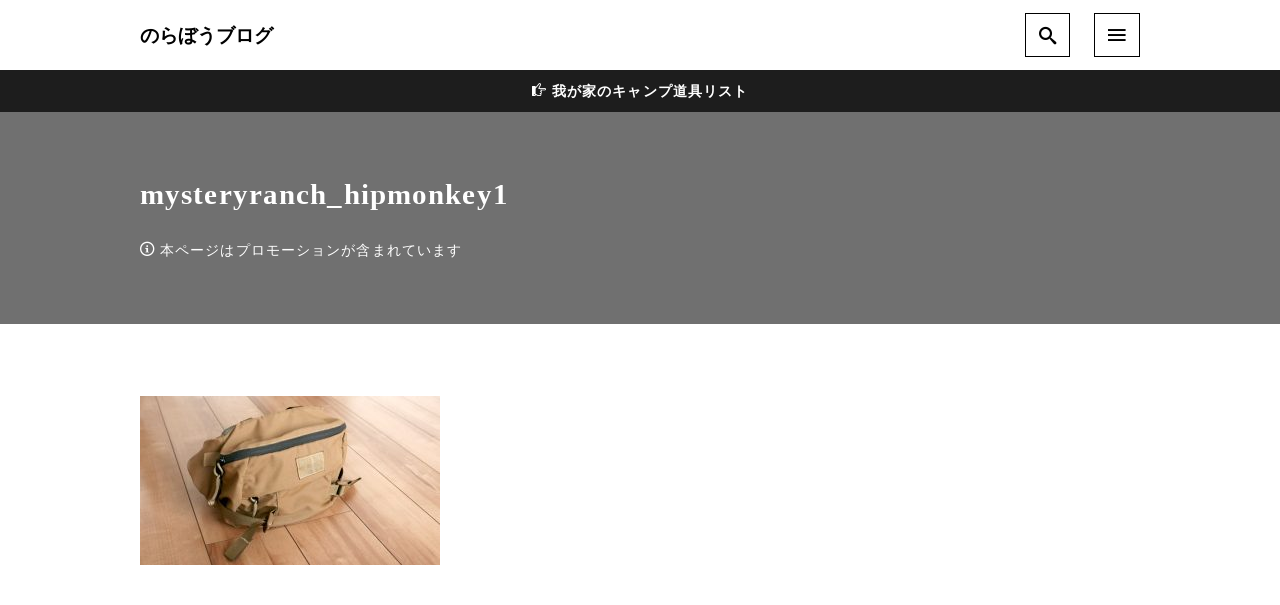

--- FILE ---
content_type: text/html; charset=UTF-8
request_url: https://norabou.com/archives/604/mysteryranch_hipmonkey1
body_size: 17941
content:
<!DOCTYPE html>
<html prefix="og: http://ogp.me/ns# fb: http://ogp.me/ns/fb# article: http://ogp.me/ns/article#" dir="ltr" lang="ja" prefix="og: https://ogp.me/ns#">
<head>
	<meta http-equiv="Content-Type" content="text/html">
	<meta http-equiv="X-UA-Compatible" content="IE=edge">
	<meta charset="UTF-8">
	<meta name="viewport" content="width=device-width, minimum-scale=1.0, maximum-scale=2, user-scalable=1, initial-scale=1" />
			<link rel="prerender" href="https://norabou.com">
		<link rel="profile" href="http://gmpg.org/xfn/11">
	<title>mysteryranch_hipmonkey1 - のらぼうブログ</title>
	<style>img:is([sizes="auto" i], [sizes^="auto," i]) { contain-intrinsic-size: 3000px 1500px }</style>
	
		<!-- All in One SEO 4.8.4.1 - aioseo.com -->
	<meta name="robots" content="max-image-preview:large" />
	<meta name="author" content="Norabou"/>
	<link rel="canonical" href="https://norabou.com/archives/604/mysteryranch_hipmonkey1" />
	<meta name="generator" content="All in One SEO (AIOSEO) 4.8.4.1" />

		<!-- Google tag (gtag.js) -->
<script async src="https://www.googletagmanager.com/gtag/js?id=G-TB16S8KG9H"></script>
<script>
  window.dataLayer = window.dataLayer || [];
  function gtag(){dataLayer.push(arguments);}
  gtag('js', new Date());

  gtag('config', 'G-TB16S8KG9H');
</script>
<script async src="https://pagead2.googlesyndication.com/pagead/js/adsbygoogle.js?client=ca-pub-6424162606135616"
     crossorigin="anonymous"></script>
		<meta property="og:locale" content="ja_JP" />
		<meta property="og:site_name" content="のらぼうブログ - ファミリーキャンプと自転車と日々の暮らし" />
		<meta property="og:type" content="article" />
		<meta property="og:title" content="mysteryranch_hipmonkey1 - のらぼうブログ" />
		<meta property="og:url" content="https://norabou.com/archives/604/mysteryranch_hipmonkey1" />
		<meta property="article:published_time" content="2021-05-26T05:46:17+00:00" />
		<meta property="article:modified_time" content="2021-05-26T05:46:17+00:00" />
		<meta name="twitter:card" content="summary" />
		<meta name="twitter:title" content="mysteryranch_hipmonkey1 - のらぼうブログ" />
		<script type="application/ld+json" class="aioseo-schema">
			{"@context":"https:\/\/schema.org","@graph":[{"@type":"BreadcrumbList","@id":"https:\/\/norabou.com\/archives\/604\/mysteryranch_hipmonkey1#breadcrumblist","itemListElement":[{"@type":"ListItem","@id":"https:\/\/norabou.com#listItem","position":1,"name":"\u30db\u30fc\u30e0","item":"https:\/\/norabou.com","nextItem":{"@type":"ListItem","@id":"https:\/\/norabou.com\/archives\/604\/mysteryranch_hipmonkey1#listItem","name":"mysteryranch_hipmonkey1"}},{"@type":"ListItem","@id":"https:\/\/norabou.com\/archives\/604\/mysteryranch_hipmonkey1#listItem","position":2,"name":"mysteryranch_hipmonkey1","previousItem":{"@type":"ListItem","@id":"https:\/\/norabou.com#listItem","name":"\u30db\u30fc\u30e0"}}]},{"@type":"ItemPage","@id":"https:\/\/norabou.com\/archives\/604\/mysteryranch_hipmonkey1#itempage","url":"https:\/\/norabou.com\/archives\/604\/mysteryranch_hipmonkey1","name":"mysteryranch_hipmonkey1 - \u306e\u3089\u307c\u3046\u30d6\u30ed\u30b0","inLanguage":"ja","isPartOf":{"@id":"https:\/\/norabou.com\/#website"},"breadcrumb":{"@id":"https:\/\/norabou.com\/archives\/604\/mysteryranch_hipmonkey1#breadcrumblist"},"author":{"@id":"https:\/\/norabou.com\/archives\/author\/norabou#author"},"creator":{"@id":"https:\/\/norabou.com\/archives\/author\/norabou#author"},"datePublished":"2021-05-26T14:46:17+09:00","dateModified":"2021-05-26T14:46:17+09:00"},{"@type":"Person","@id":"https:\/\/norabou.com\/#person"},{"@type":"Person","@id":"https:\/\/norabou.com\/archives\/author\/norabou#author","url":"https:\/\/norabou.com\/archives\/author\/norabou","name":"Norabou","image":{"@type":"ImageObject","@id":"https:\/\/norabou.com\/archives\/604\/mysteryranch_hipmonkey1#authorImage","url":"https:\/\/secure.gravatar.com\/avatar\/9ef33d24369a53269de3f267596e492b3d01eed0300cad6b1a3638bc95e068ab?s=96&d=mm&r=g","width":96,"height":96,"caption":"Norabou"}},{"@type":"WebSite","@id":"https:\/\/norabou.com\/#website","url":"https:\/\/norabou.com\/","name":"\u306e\u3089\u307c\u3046\u30d6\u30ed\u30b0","description":"\u30d5\u30a1\u30df\u30ea\u30fc\u30ad\u30e3\u30f3\u30d7\u3068\u81ea\u8ee2\u8eca\u3068\u65e5\u3005\u306e\u66ae\u3089\u3057","inLanguage":"ja","publisher":{"@id":"https:\/\/norabou.com\/#person"}}]}
		</script>
		<!-- All in One SEO -->

<link rel="alternate" type="application/rss+xml" title="のらぼうブログ &raquo; フィード" href="https://norabou.com/feed" />
<link rel="alternate" type="application/rss+xml" title="のらぼうブログ &raquo; コメントフィード" href="https://norabou.com/comments/feed" />
<script type="text/javascript" id="wpp-js" src="https://norabou.com/wp/wp-content/plugins/wordpress-popular-posts/assets/js/wpp.min.js?ver=7.3.3" data-sampling="0" data-sampling-rate="100" data-api-url="https://norabou.com/wp-json/wordpress-popular-posts" data-post-id="605" data-token="859bf2e313" data-lang="0" data-debug="0"></script>
<link rel="alternate" type="application/rss+xml" title="のらぼうブログ &raquo; mysteryranch_hipmonkey1 のコメントのフィード" href="https://norabou.com/archives/604/mysteryranch_hipmonkey1/feed" />
<script type="text/javascript">
/* <![CDATA[ */
window._wpemojiSettings = {"baseUrl":"https:\/\/s.w.org\/images\/core\/emoji\/16.0.1\/72x72\/","ext":".png","svgUrl":"https:\/\/s.w.org\/images\/core\/emoji\/16.0.1\/svg\/","svgExt":".svg","source":{"concatemoji":"https:\/\/norabou.com\/wp\/wp-includes\/js\/wp-emoji-release.min.js?ver=6.8.3"}};
/*! This file is auto-generated */
!function(s,n){var o,i,e;function c(e){try{var t={supportTests:e,timestamp:(new Date).valueOf()};sessionStorage.setItem(o,JSON.stringify(t))}catch(e){}}function p(e,t,n){e.clearRect(0,0,e.canvas.width,e.canvas.height),e.fillText(t,0,0);var t=new Uint32Array(e.getImageData(0,0,e.canvas.width,e.canvas.height).data),a=(e.clearRect(0,0,e.canvas.width,e.canvas.height),e.fillText(n,0,0),new Uint32Array(e.getImageData(0,0,e.canvas.width,e.canvas.height).data));return t.every(function(e,t){return e===a[t]})}function u(e,t){e.clearRect(0,0,e.canvas.width,e.canvas.height),e.fillText(t,0,0);for(var n=e.getImageData(16,16,1,1),a=0;a<n.data.length;a++)if(0!==n.data[a])return!1;return!0}function f(e,t,n,a){switch(t){case"flag":return n(e,"\ud83c\udff3\ufe0f\u200d\u26a7\ufe0f","\ud83c\udff3\ufe0f\u200b\u26a7\ufe0f")?!1:!n(e,"\ud83c\udde8\ud83c\uddf6","\ud83c\udde8\u200b\ud83c\uddf6")&&!n(e,"\ud83c\udff4\udb40\udc67\udb40\udc62\udb40\udc65\udb40\udc6e\udb40\udc67\udb40\udc7f","\ud83c\udff4\u200b\udb40\udc67\u200b\udb40\udc62\u200b\udb40\udc65\u200b\udb40\udc6e\u200b\udb40\udc67\u200b\udb40\udc7f");case"emoji":return!a(e,"\ud83e\udedf")}return!1}function g(e,t,n,a){var r="undefined"!=typeof WorkerGlobalScope&&self instanceof WorkerGlobalScope?new OffscreenCanvas(300,150):s.createElement("canvas"),o=r.getContext("2d",{willReadFrequently:!0}),i=(o.textBaseline="top",o.font="600 32px Arial",{});return e.forEach(function(e){i[e]=t(o,e,n,a)}),i}function t(e){var t=s.createElement("script");t.src=e,t.defer=!0,s.head.appendChild(t)}"undefined"!=typeof Promise&&(o="wpEmojiSettingsSupports",i=["flag","emoji"],n.supports={everything:!0,everythingExceptFlag:!0},e=new Promise(function(e){s.addEventListener("DOMContentLoaded",e,{once:!0})}),new Promise(function(t){var n=function(){try{var e=JSON.parse(sessionStorage.getItem(o));if("object"==typeof e&&"number"==typeof e.timestamp&&(new Date).valueOf()<e.timestamp+604800&&"object"==typeof e.supportTests)return e.supportTests}catch(e){}return null}();if(!n){if("undefined"!=typeof Worker&&"undefined"!=typeof OffscreenCanvas&&"undefined"!=typeof URL&&URL.createObjectURL&&"undefined"!=typeof Blob)try{var e="postMessage("+g.toString()+"("+[JSON.stringify(i),f.toString(),p.toString(),u.toString()].join(",")+"));",a=new Blob([e],{type:"text/javascript"}),r=new Worker(URL.createObjectURL(a),{name:"wpTestEmojiSupports"});return void(r.onmessage=function(e){c(n=e.data),r.terminate(),t(n)})}catch(e){}c(n=g(i,f,p,u))}t(n)}).then(function(e){for(var t in e)n.supports[t]=e[t],n.supports.everything=n.supports.everything&&n.supports[t],"flag"!==t&&(n.supports.everythingExceptFlag=n.supports.everythingExceptFlag&&n.supports[t]);n.supports.everythingExceptFlag=n.supports.everythingExceptFlag&&!n.supports.flag,n.DOMReady=!1,n.readyCallback=function(){n.DOMReady=!0}}).then(function(){return e}).then(function(){var e;n.supports.everything||(n.readyCallback(),(e=n.source||{}).concatemoji?t(e.concatemoji):e.wpemoji&&e.twemoji&&(t(e.twemoji),t(e.wpemoji)))}))}((window,document),window._wpemojiSettings);
/* ]]> */
</script>
<!-- norabou.com is managing ads with Advanced Ads 2.0.9 – https://wpadvancedads.com/ --><script id="norab-ready">
			window.advanced_ads_ready=function(e,a){a=a||"complete";var d=function(e){return"interactive"===a?"loading"!==e:"complete"===e};d(document.readyState)?e():document.addEventListener("readystatechange",(function(a){d(a.target.readyState)&&e()}),{once:"interactive"===a})},window.advanced_ads_ready_queue=window.advanced_ads_ready_queue||[];		</script>
		<style id='wp-emoji-styles-inline-css' type='text/css'>

	img.wp-smiley, img.emoji {
		display: inline !important;
		border: none !important;
		box-shadow: none !important;
		height: 1em !important;
		width: 1em !important;
		margin: 0 0.07em !important;
		vertical-align: -0.1em !important;
		background: none !important;
		padding: 0 !important;
	}
</style>
<link rel='stylesheet' id='wp-block-library-css' href='https://norabou.com/wp/wp-includes/css/dist/block-library/style.min.css?ver=6.8.3' type='text/css' media='all' />
<style id='classic-theme-styles-inline-css' type='text/css'>
/*! This file is auto-generated */
.wp-block-button__link{color:#fff;background-color:#32373c;border-radius:9999px;box-shadow:none;text-decoration:none;padding:calc(.667em + 2px) calc(1.333em + 2px);font-size:1.125em}.wp-block-file__button{background:#32373c;color:#fff;text-decoration:none}
</style>
<style id='global-styles-inline-css' type='text/css'>
:root{--wp--preset--aspect-ratio--square: 1;--wp--preset--aspect-ratio--4-3: 4/3;--wp--preset--aspect-ratio--3-4: 3/4;--wp--preset--aspect-ratio--3-2: 3/2;--wp--preset--aspect-ratio--2-3: 2/3;--wp--preset--aspect-ratio--16-9: 16/9;--wp--preset--aspect-ratio--9-16: 9/16;--wp--preset--color--black: #000000;--wp--preset--color--cyan-bluish-gray: #abb8c3;--wp--preset--color--white: #ffffff;--wp--preset--color--pale-pink: #f78da7;--wp--preset--color--vivid-red: #cf2e2e;--wp--preset--color--luminous-vivid-orange: #ff6900;--wp--preset--color--luminous-vivid-amber: #fcb900;--wp--preset--color--light-green-cyan: #7bdcb5;--wp--preset--color--vivid-green-cyan: #00d084;--wp--preset--color--pale-cyan-blue: #8ed1fc;--wp--preset--color--vivid-cyan-blue: #0693e3;--wp--preset--color--vivid-purple: #9b51e0;--wp--preset--gradient--vivid-cyan-blue-to-vivid-purple: linear-gradient(135deg,rgba(6,147,227,1) 0%,rgb(155,81,224) 100%);--wp--preset--gradient--light-green-cyan-to-vivid-green-cyan: linear-gradient(135deg,rgb(122,220,180) 0%,rgb(0,208,130) 100%);--wp--preset--gradient--luminous-vivid-amber-to-luminous-vivid-orange: linear-gradient(135deg,rgba(252,185,0,1) 0%,rgba(255,105,0,1) 100%);--wp--preset--gradient--luminous-vivid-orange-to-vivid-red: linear-gradient(135deg,rgba(255,105,0,1) 0%,rgb(207,46,46) 100%);--wp--preset--gradient--very-light-gray-to-cyan-bluish-gray: linear-gradient(135deg,rgb(238,238,238) 0%,rgb(169,184,195) 100%);--wp--preset--gradient--cool-to-warm-spectrum: linear-gradient(135deg,rgb(74,234,220) 0%,rgb(151,120,209) 20%,rgb(207,42,186) 40%,rgb(238,44,130) 60%,rgb(251,105,98) 80%,rgb(254,248,76) 100%);--wp--preset--gradient--blush-light-purple: linear-gradient(135deg,rgb(255,206,236) 0%,rgb(152,150,240) 100%);--wp--preset--gradient--blush-bordeaux: linear-gradient(135deg,rgb(254,205,165) 0%,rgb(254,45,45) 50%,rgb(107,0,62) 100%);--wp--preset--gradient--luminous-dusk: linear-gradient(135deg,rgb(255,203,112) 0%,rgb(199,81,192) 50%,rgb(65,88,208) 100%);--wp--preset--gradient--pale-ocean: linear-gradient(135deg,rgb(255,245,203) 0%,rgb(182,227,212) 50%,rgb(51,167,181) 100%);--wp--preset--gradient--electric-grass: linear-gradient(135deg,rgb(202,248,128) 0%,rgb(113,206,126) 100%);--wp--preset--gradient--midnight: linear-gradient(135deg,rgb(2,3,129) 0%,rgb(40,116,252) 100%);--wp--preset--font-size--small: 13px;--wp--preset--font-size--medium: 20px;--wp--preset--font-size--large: 36px;--wp--preset--font-size--x-large: 42px;--wp--preset--spacing--20: 0.44rem;--wp--preset--spacing--30: 0.67rem;--wp--preset--spacing--40: 1rem;--wp--preset--spacing--50: 1.5rem;--wp--preset--spacing--60: 2.25rem;--wp--preset--spacing--70: 3.38rem;--wp--preset--spacing--80: 5.06rem;--wp--preset--shadow--natural: 6px 6px 9px rgba(0, 0, 0, 0.2);--wp--preset--shadow--deep: 12px 12px 50px rgba(0, 0, 0, 0.4);--wp--preset--shadow--sharp: 6px 6px 0px rgba(0, 0, 0, 0.2);--wp--preset--shadow--outlined: 6px 6px 0px -3px rgba(255, 255, 255, 1), 6px 6px rgba(0, 0, 0, 1);--wp--preset--shadow--crisp: 6px 6px 0px rgba(0, 0, 0, 1);}:where(.is-layout-flex){gap: 0.5em;}:where(.is-layout-grid){gap: 0.5em;}body .is-layout-flex{display: flex;}.is-layout-flex{flex-wrap: wrap;align-items: center;}.is-layout-flex > :is(*, div){margin: 0;}body .is-layout-grid{display: grid;}.is-layout-grid > :is(*, div){margin: 0;}:where(.wp-block-columns.is-layout-flex){gap: 2em;}:where(.wp-block-columns.is-layout-grid){gap: 2em;}:where(.wp-block-post-template.is-layout-flex){gap: 1.25em;}:where(.wp-block-post-template.is-layout-grid){gap: 1.25em;}.has-black-color{color: var(--wp--preset--color--black) !important;}.has-cyan-bluish-gray-color{color: var(--wp--preset--color--cyan-bluish-gray) !important;}.has-white-color{color: var(--wp--preset--color--white) !important;}.has-pale-pink-color{color: var(--wp--preset--color--pale-pink) !important;}.has-vivid-red-color{color: var(--wp--preset--color--vivid-red) !important;}.has-luminous-vivid-orange-color{color: var(--wp--preset--color--luminous-vivid-orange) !important;}.has-luminous-vivid-amber-color{color: var(--wp--preset--color--luminous-vivid-amber) !important;}.has-light-green-cyan-color{color: var(--wp--preset--color--light-green-cyan) !important;}.has-vivid-green-cyan-color{color: var(--wp--preset--color--vivid-green-cyan) !important;}.has-pale-cyan-blue-color{color: var(--wp--preset--color--pale-cyan-blue) !important;}.has-vivid-cyan-blue-color{color: var(--wp--preset--color--vivid-cyan-blue) !important;}.has-vivid-purple-color{color: var(--wp--preset--color--vivid-purple) !important;}.has-black-background-color{background-color: var(--wp--preset--color--black) !important;}.has-cyan-bluish-gray-background-color{background-color: var(--wp--preset--color--cyan-bluish-gray) !important;}.has-white-background-color{background-color: var(--wp--preset--color--white) !important;}.has-pale-pink-background-color{background-color: var(--wp--preset--color--pale-pink) !important;}.has-vivid-red-background-color{background-color: var(--wp--preset--color--vivid-red) !important;}.has-luminous-vivid-orange-background-color{background-color: var(--wp--preset--color--luminous-vivid-orange) !important;}.has-luminous-vivid-amber-background-color{background-color: var(--wp--preset--color--luminous-vivid-amber) !important;}.has-light-green-cyan-background-color{background-color: var(--wp--preset--color--light-green-cyan) !important;}.has-vivid-green-cyan-background-color{background-color: var(--wp--preset--color--vivid-green-cyan) !important;}.has-pale-cyan-blue-background-color{background-color: var(--wp--preset--color--pale-cyan-blue) !important;}.has-vivid-cyan-blue-background-color{background-color: var(--wp--preset--color--vivid-cyan-blue) !important;}.has-vivid-purple-background-color{background-color: var(--wp--preset--color--vivid-purple) !important;}.has-black-border-color{border-color: var(--wp--preset--color--black) !important;}.has-cyan-bluish-gray-border-color{border-color: var(--wp--preset--color--cyan-bluish-gray) !important;}.has-white-border-color{border-color: var(--wp--preset--color--white) !important;}.has-pale-pink-border-color{border-color: var(--wp--preset--color--pale-pink) !important;}.has-vivid-red-border-color{border-color: var(--wp--preset--color--vivid-red) !important;}.has-luminous-vivid-orange-border-color{border-color: var(--wp--preset--color--luminous-vivid-orange) !important;}.has-luminous-vivid-amber-border-color{border-color: var(--wp--preset--color--luminous-vivid-amber) !important;}.has-light-green-cyan-border-color{border-color: var(--wp--preset--color--light-green-cyan) !important;}.has-vivid-green-cyan-border-color{border-color: var(--wp--preset--color--vivid-green-cyan) !important;}.has-pale-cyan-blue-border-color{border-color: var(--wp--preset--color--pale-cyan-blue) !important;}.has-vivid-cyan-blue-border-color{border-color: var(--wp--preset--color--vivid-cyan-blue) !important;}.has-vivid-purple-border-color{border-color: var(--wp--preset--color--vivid-purple) !important;}.has-vivid-cyan-blue-to-vivid-purple-gradient-background{background: var(--wp--preset--gradient--vivid-cyan-blue-to-vivid-purple) !important;}.has-light-green-cyan-to-vivid-green-cyan-gradient-background{background: var(--wp--preset--gradient--light-green-cyan-to-vivid-green-cyan) !important;}.has-luminous-vivid-amber-to-luminous-vivid-orange-gradient-background{background: var(--wp--preset--gradient--luminous-vivid-amber-to-luminous-vivid-orange) !important;}.has-luminous-vivid-orange-to-vivid-red-gradient-background{background: var(--wp--preset--gradient--luminous-vivid-orange-to-vivid-red) !important;}.has-very-light-gray-to-cyan-bluish-gray-gradient-background{background: var(--wp--preset--gradient--very-light-gray-to-cyan-bluish-gray) !important;}.has-cool-to-warm-spectrum-gradient-background{background: var(--wp--preset--gradient--cool-to-warm-spectrum) !important;}.has-blush-light-purple-gradient-background{background: var(--wp--preset--gradient--blush-light-purple) !important;}.has-blush-bordeaux-gradient-background{background: var(--wp--preset--gradient--blush-bordeaux) !important;}.has-luminous-dusk-gradient-background{background: var(--wp--preset--gradient--luminous-dusk) !important;}.has-pale-ocean-gradient-background{background: var(--wp--preset--gradient--pale-ocean) !important;}.has-electric-grass-gradient-background{background: var(--wp--preset--gradient--electric-grass) !important;}.has-midnight-gradient-background{background: var(--wp--preset--gradient--midnight) !important;}.has-small-font-size{font-size: var(--wp--preset--font-size--small) !important;}.has-medium-font-size{font-size: var(--wp--preset--font-size--medium) !important;}.has-large-font-size{font-size: var(--wp--preset--font-size--large) !important;}.has-x-large-font-size{font-size: var(--wp--preset--font-size--x-large) !important;}
:where(.wp-block-post-template.is-layout-flex){gap: 1.25em;}:where(.wp-block-post-template.is-layout-grid){gap: 1.25em;}
:where(.wp-block-columns.is-layout-flex){gap: 2em;}:where(.wp-block-columns.is-layout-grid){gap: 2em;}
:root :where(.wp-block-pullquote){font-size: 1.5em;line-height: 1.6;}
</style>
<link rel='stylesheet' id='contact-form-7-css' href='https://norabou.com/wp/wp-content/plugins/contact-form-7/includes/css/styles.css?ver=6.1' type='text/css' media='all' />
<link rel='stylesheet' id='pz-linkcard-css-css' href='//norabou.com/wp/wp-content/uploads/pz-linkcard/style/style.min.css?ver=2.5.6.4.20' type='text/css' media='all' />
<link rel='stylesheet' id='wordpress-popular-posts-css-css' href='https://norabou.com/wp/wp-content/plugins/wordpress-popular-posts/assets/css/wpp.css?ver=7.3.3' type='text/css' media='all' />
<link rel='stylesheet' id='nishiki-main-style-css' href='https://norabou.com/wp/wp-content/themes/nishiki/assets/css/main.css' type='text/css' media='' />
<style id='nishiki-main-style-inline-css' type='text/css'>
.container{max-width:1000px;}.single .sidebar-none #main > .container > * > * > *:not(.alignwide):not(.alignfull):not(.alignleft):not(.alignright):not(.is-style-wide):not(.author-info),.single .sidebar-bottom #main > .container > * > * > *:not(.alignwide):not(.alignfull):not(.alignleft):not(.alignright):not(.is-style-wide):not(.author-info),.page .show-on-front-page #main > .container > * > * > *:not(.alignwide):not(.alignfull):not(.alignleft):not(.alignright):not(.is-style-wide):not(.author-info),.page .sidebar-none #main > .container > * > * > *:not(.alignwide):not(.alignfull):not(.alignleft):not(.alignright):not(.is-style-wide):not(.author-info),.page .sidebar-bottom #main > .container > * > * > *:not(.alignwide):not(.alignfull):not(.alignleft):not(.alignright):not(.is-style-wide):not(.author-info){max-width:1000px;width:90%;margin-left:auto;margin-right:auto;}body{background-color:#ffffff;}body,.articles a{color:#333333;}.articles header,.articles header a{color:#333333;}.nav_pc a{color:#333333;}input[type="submit"],button[type="submit"]{color:#333333;}input:hover[type="submit"],button:hover[type="submit"]{background:#333333;color:#ffffff;border-color:#333333}aside section a,aside section ul li,.comments-area .comment-list li .comment-body,.comments-area .comment-form-comment{border-color:#aaaaaa;}.nav_pc a:hover{color:#aaaaaa;}.comments-area .comment-list li .comment-date,.comments-area cite,.comments-area cite a{color:#aaaaaa;}.comments-area .comment-form-comment{border-color:#aaaaaa;}.single .entry-content table th,.single .entry-content table td,.page .entry-content table th,.page .entry-content table td{border-color:#aaaaaa;}.entry-content table::-webkit-scrollbar-thumb:horizontal{background-color:#aaaaaa;}input[type="submit"][disabled]{border-color:#aaaaaa;color:#aaaaaa;pointer-events: none;}input:hover[type="submit"][disabled]{background:none;color:#aaaaaa;}a{color:#c99336;}aside .tagcloud a{border-color:#c99336;}a:hover{color:#c99336;}html,button,input[type=submit]{font-size:16px;}.articles article.sticky::before{border-color:#557c4c transparent transparent transparent;}#front-page-section1{color:#333333;}#front-page-section1{text-align:left;}#front-page-section1 .sub-text{padding-left:0;}#front-page-section1 img.img-placeholder{filter:blur(15px) grayscale(100%);}#front-page-section1::after{background-color:#333333;}#front-page-section1::after{opacity:0.3;}#front-page-section1 .main-button a{color:#ffffff;}#front-page-section1 .main-button a{background-color:#333333;}#front-page-section1 .main-button a:hover{background-color:#ffffff;color:#333333;}#front-page-section1 .featured-items .featured-item1 i{color:#333333;}#front-page-section1 .featured-items .featured-item1 .featured-title{color:#333333;}#front-page-section1 .featured-items .featured-item1 .featured-text{color:#333333;}#front-page-section1 .featured-items .featured-item1 .featured-button a{color:#ffffff;}#front-page-section1 .featured-items .featured-item1 .featured-button a{background-color:#333333;}#front-page-section1 .featured-items .featured-item1 .featured-button a:hover{background-color:#ffffff;color:#333333;}#front-page-section1 .featured-items .featured-item2 i{color:#333333;}#front-page-section1 .featured-items .featured-item2 .featured-title{color:#333333;}#front-page-section1 .featured-items .featured-item2 .featured-text{color:#333333;}#front-page-section1 .featured-items .featured-item2 .featured-button a{color:#ffffff;}#front-page-section1 .featured-items .featured-item2 .featured-button a{background-color:#333333;}#front-page-section1 .featured-items .featured-item2 .featured-button a:hover{background-color:#ffffff;color:#333333;}#front-page-section1 .featured-items .featured-item3 i{color:#333333;}#front-page-section1 .featured-items .featured-item3 .featured-title{color:#333333;}#front-page-section1 .featured-items .featured-item3 .featured-text{color:#333333;}#front-page-section1 .featured-items .featured-item3 .featured-button a{color:#ffffff;}#front-page-section1 .featured-items .featured-item3 .featured-button a{background-color:#333333;}#front-page-section1 .featured-items .featured-item3 .featured-button a:hover{background-color:#ffffff;color:#333333;}#front-page-section2{color:#333333;}#front-page-section2{text-align:left;}#front-page-section2 .sub-text{padding-left:0;}#front-page-section2 img.img-placeholder{filter:blur(15px) grayscale(100%);}#front-page-section2::after{background-color:#333333;}#front-page-section2::after{opacity:0.3;}#front-page-section2 .main-button a{color:#ffffff;}#front-page-section2 .main-button a{background-color:#333333;}#front-page-section2 .main-button a:hover{background-color:#ffffff;color:#333333;}#front-page-section2 .featured-items .featured-item1 i{color:#333333;}#front-page-section2 .featured-items .featured-item1 .featured-title{color:#333333;}#front-page-section2 .featured-items .featured-item1 .featured-text{color:#333333;}#front-page-section2 .featured-items .featured-item1 .featured-button a{color:#ffffff;}#front-page-section2 .featured-items .featured-item1 .featured-button a{background-color:#333333;}#front-page-section2 .featured-items .featured-item1 .featured-button a:hover{background-color:#ffffff;color:#333333;}#front-page-section2 .featured-items .featured-item2 i{color:#333333;}#front-page-section2 .featured-items .featured-item2 .featured-title{color:#333333;}#front-page-section2 .featured-items .featured-item2 .featured-text{color:#333333;}#front-page-section2 .featured-items .featured-item2 .featured-button a{color:#ffffff;}#front-page-section2 .featured-items .featured-item2 .featured-button a{background-color:#333333;}#front-page-section2 .featured-items .featured-item2 .featured-button a:hover{background-color:#ffffff;color:#333333;}#front-page-section2 .featured-items .featured-item3 i{color:#333333;}#front-page-section2 .featured-items .featured-item3 .featured-title{color:#333333;}#front-page-section2 .featured-items .featured-item3 .featured-text{color:#333333;}#front-page-section2 .featured-items .featured-item3 .featured-button a{color:#ffffff;}#front-page-section2 .featured-items .featured-item3 .featured-button a{background-color:#333333;}#front-page-section2 .featured-items .featured-item3 .featured-button a:hover{background-color:#ffffff;color:#333333;}#front-page-section3{color:#333333;}#front-page-section3{text-align:left;}#front-page-section3 .sub-text{padding-left:0;}#front-page-section3 img.img-placeholder{filter:blur(15px) grayscale(100%);}#front-page-section3::after{background-color:#333333;}#front-page-section3::after{opacity:0.3;}#front-page-section3 .main-button a{color:#ffffff;}#front-page-section3 .main-button a{background-color:#333333;}#front-page-section3 .main-button a:hover{background-color:#ffffff;color:#333333;}#front-page-section3 .featured-items .featured-item1 i{color:#333333;}#front-page-section3 .featured-items .featured-item1 .featured-title{color:#333333;}#front-page-section3 .featured-items .featured-item1 .featured-text{color:#333333;}#front-page-section3 .featured-items .featured-item1 .featured-button a{color:#ffffff;}#front-page-section3 .featured-items .featured-item1 .featured-button a{background-color:#333333;}#front-page-section3 .featured-items .featured-item1 .featured-button a:hover{background-color:#ffffff;color:#333333;}#front-page-section3 .featured-items .featured-item2 i{color:#333333;}#front-page-section3 .featured-items .featured-item2 .featured-title{color:#333333;}#front-page-section3 .featured-items .featured-item2 .featured-text{color:#333333;}#front-page-section3 .featured-items .featured-item2 .featured-button a{color:#ffffff;}#front-page-section3 .featured-items .featured-item2 .featured-button a{background-color:#333333;}#front-page-section3 .featured-items .featured-item2 .featured-button a:hover{background-color:#ffffff;color:#333333;}#front-page-section3 .featured-items .featured-item3 i{color:#333333;}#front-page-section3 .featured-items .featured-item3 .featured-title{color:#333333;}#front-page-section3 .featured-items .featured-item3 .featured-text{color:#333333;}#front-page-section3 .featured-items .featured-item3 .featured-button a{color:#ffffff;}#front-page-section3 .featured-items .featured-item3 .featured-button a{background-color:#333333;}#front-page-section3 .featured-items .featured-item3 .featured-button a:hover{background-color:#ffffff;color:#333333;}#front-page-section4{color:#333333;}#front-page-section4{text-align:left;}#front-page-section4 .sub-text{padding-left:0;}#front-page-section4 img.img-placeholder{filter:blur(15px) grayscale(100%);}#front-page-section4::after{background-color:#333333;}#front-page-section4::after{opacity:0.3;}#front-page-section4 .main-button a{color:#ffffff;}#front-page-section4 .main-button a{background-color:#333333;}#front-page-section4 .main-button a:hover{background-color:#ffffff;color:#333333;}#front-page-section4 .featured-items .featured-item1 i{color:#333333;}#front-page-section4 .featured-items .featured-item1 .featured-title{color:#333333;}#front-page-section4 .featured-items .featured-item1 .featured-text{color:#333333;}#front-page-section4 .featured-items .featured-item1 .featured-button a{color:#ffffff;}#front-page-section4 .featured-items .featured-item1 .featured-button a{background-color:#333333;}#front-page-section4 .featured-items .featured-item1 .featured-button a:hover{background-color:#ffffff;color:#333333;}#front-page-section4 .featured-items .featured-item2 i{color:#333333;}#front-page-section4 .featured-items .featured-item2 .featured-title{color:#333333;}#front-page-section4 .featured-items .featured-item2 .featured-text{color:#333333;}#front-page-section4 .featured-items .featured-item2 .featured-button a{color:#ffffff;}#front-page-section4 .featured-items .featured-item2 .featured-button a{background-color:#333333;}#front-page-section4 .featured-items .featured-item2 .featured-button a:hover{background-color:#ffffff;color:#333333;}#front-page-section4 .featured-items .featured-item3 i{color:#333333;}#front-page-section4 .featured-items .featured-item3 .featured-title{color:#333333;}#front-page-section4 .featured-items .featured-item3 .featured-text{color:#333333;}#front-page-section4 .featured-items .featured-item3 .featured-button a{color:#ffffff;}#front-page-section4 .featured-items .featured-item3 .featured-button a{background-color:#333333;}#front-page-section4 .featured-items .featured-item3 .featured-button a:hover{background-color:#ffffff;color:#333333;}#masthead .container{max-width:1000px;}#masthead{background:#ffffff;}#masthead .site-info a{color:#000000;}#masthead button.icon{border-color:#000000;color:#000000;}#masthead button.icon:hover{color:#ffffff;background:#000000;}@media only screen and (min-width: 769px){body #masthead #menu-collapse a{color:#000000;}body #masthead #menu-collapse a:hover{color:#ffffff;background-color:#000000;}body #masthead #menu-collapse > ul > li > a::after{border-bottom:1px solid #000000;}body #masthead #menu-collapse > ul > li > ul{background-color:#ffffffee;background-image:none;}}.main-visual{color:#ffffff;}.main-visual img.img-placeholder{filter:blur(15px) grayscale(100%);}.main-visual::after{background-color:#000000;}.main-visual::after{opacity:0.3;}.main-visual .main-visual-content a{color:#ffffff;}.main-visual .main-visual-content a{background-color:#895892;}.main-visual .main-visual-content a:hover{color:#895892;background-color:#ffffff;}.single header::after{background-color:#333333;}.single header::after{opacity:0.9;}.single .page-header,.single .page-header a{color:#ffffff;}.page header::after{background-color:#333333;}.page header::after{opacity:0.9;}.page .page-header{color:#ffffff;}.archive #main .container.column, .search #main .container.column, .paged #main .container.column, .blog #main .container.column, .error404 #main .container.column{max-width:1000px;}.archive header::after,.error404 header::after,.search header::after,.paged header::after,.blog header::after{background-color:#333333;}.archive header::after,.error404 header::after,.search header::after,.paged header::after,.blog header::after{opacity:0.9;}.archive .page-header,.error404 .page-header,.search .page-header,.paged .page-header,.blog .page-header{color:#ffffff;}#footer .footer-content .container{max-width:1000px;}.footer-widget{color:#333333;}.footer-widget a{color:#c99336;}#footer{color:#333333;}#footer{background:#ffffff;}#footer .btn{color:#333333;border-color:#333333;}#footer .btn:hover{color:#ffffff;background:#333333;}#footer .copyright a{color:#c99336;}.footer-widget .wp-block-search .wp-block-search__button{color:#333333;border-color:#333333;background: transparent;fill:#333333;}.footer-widget .wp-block-search .wp-block-search__button:hover{background-color:#333333;}.footer-widget .wp-block-search .wp-block-search__input,.footer-widget .wp-block-search div,.footer-widget thead,.footer-widget tr{color:#333333;border-color:#333333;}.footer-widget .wp-block-search .wp-block-search__input::placeholder{color:#33333366;}.footer-widget .wp-block-search .wp-block-search__button:hover{color:#ffffff;fill:#ffffff;}
</style>
<style id='akismet-widget-style-inline-css' type='text/css'>

			.a-stats {
				--akismet-color-mid-green: #357b49;
				--akismet-color-white: #fff;
				--akismet-color-light-grey: #f6f7f7;

				max-width: 350px;
				width: auto;
			}

			.a-stats * {
				all: unset;
				box-sizing: border-box;
			}

			.a-stats strong {
				font-weight: 600;
			}

			.a-stats a.a-stats__link,
			.a-stats a.a-stats__link:visited,
			.a-stats a.a-stats__link:active {
				background: var(--akismet-color-mid-green);
				border: none;
				box-shadow: none;
				border-radius: 8px;
				color: var(--akismet-color-white);
				cursor: pointer;
				display: block;
				font-family: -apple-system, BlinkMacSystemFont, 'Segoe UI', 'Roboto', 'Oxygen-Sans', 'Ubuntu', 'Cantarell', 'Helvetica Neue', sans-serif;
				font-weight: 500;
				padding: 12px;
				text-align: center;
				text-decoration: none;
				transition: all 0.2s ease;
			}

			/* Extra specificity to deal with TwentyTwentyOne focus style */
			.widget .a-stats a.a-stats__link:focus {
				background: var(--akismet-color-mid-green);
				color: var(--akismet-color-white);
				text-decoration: none;
			}

			.a-stats a.a-stats__link:hover {
				filter: brightness(110%);
				box-shadow: 0 4px 12px rgba(0, 0, 0, 0.06), 0 0 2px rgba(0, 0, 0, 0.16);
			}

			.a-stats .count {
				color: var(--akismet-color-white);
				display: block;
				font-size: 1.5em;
				line-height: 1.4;
				padding: 0 13px;
				white-space: nowrap;
			}
		
</style>
<link rel='stylesheet' id='pochipp-front-css' href='https://norabou.com/wp/wp-content/plugins/pochipp/dist/css/style.css?ver=1.17.1' type='text/css' media='all' />
<script type="text/javascript" src="https://norabou.com/wp/wp-includes/js/jquery/jquery.min.js?ver=3.7.1" id="jquery-core-js"></script>
<script type="text/javascript" src="https://norabou.com/wp/wp-includes/js/jquery/jquery-migrate.min.js?ver=3.4.1" id="jquery-migrate-js"></script>
<link rel="https://api.w.org/" href="https://norabou.com/wp-json/" /><link rel="alternate" title="JSON" type="application/json" href="https://norabou.com/wp-json/wp/v2/media/605" /><link rel="EditURI" type="application/rsd+xml" title="RSD" href="https://norabou.com/wp/xmlrpc.php?rsd" />
<meta name="generator" content="WordPress 6.8.3" />
<link rel='shortlink' href='https://norabou.com/?p=605' />
<link rel="alternate" title="oEmbed (JSON)" type="application/json+oembed" href="https://norabou.com/wp-json/oembed/1.0/embed?url=https%3A%2F%2Fnorabou.com%2Farchives%2F604%2Fmysteryranch_hipmonkey1" />
<link rel="alternate" title="oEmbed (XML)" type="text/xml+oembed" href="https://norabou.com/wp-json/oembed/1.0/embed?url=https%3A%2F%2Fnorabou.com%2Farchives%2F604%2Fmysteryranch_hipmonkey1&#038;format=xml" />
            <style id="wpp-loading-animation-styles">@-webkit-keyframes bgslide{from{background-position-x:0}to{background-position-x:-200%}}@keyframes bgslide{from{background-position-x:0}to{background-position-x:-200%}}.wpp-widget-block-placeholder,.wpp-shortcode-placeholder{margin:0 auto;width:60px;height:3px;background:#dd3737;background:linear-gradient(90deg,#dd3737 0%,#571313 10%,#dd3737 100%);background-size:200% auto;border-radius:3px;-webkit-animation:bgslide 1s infinite linear;animation:bgslide 1s infinite linear}</style>
            <!-- Pochipp -->
<style id="pchpp_custom_style">:root{--pchpp-color-inline: #069A8E;--pchpp-color-custom: #5ca250;--pchpp-color-custom-2: #8e59e4;--pchpp-color-amazon: #f99a0c;--pchpp-color-rakuten: #e0423c;--pchpp-color-yahoo: #438ee8;--pchpp-color-mercari: #3c3c3c;--pchpp-inline-bg-color: var(--pchpp-color-inline);--pchpp-inline-txt-color: #fff;--pchpp-inline-shadow: 0 1px 4px -1px rgba(0, 0, 0, 0.2);--pchpp-inline-radius: 0px;--pchpp-inline-width: auto;}</style>
<script id="pchpp_vars">window.pchppVars = {};window.pchppVars.ajaxUrl = "https://norabou.com/wp/wp-admin/admin-ajax.php";window.pchppVars.ajaxNonce = "7cb37a24bb";</script>
<script type="text/javascript" language="javascript">var vc_pid = "888963190";</script>
<!-- / Pochipp -->
<link rel="icon" href="https://norabou.com/wp/wp-content/uploads/2015/04/cropped-mt_fuji-32x32.jpg" sizes="32x32" />
<link rel="icon" href="https://norabou.com/wp/wp-content/uploads/2015/04/cropped-mt_fuji-192x192.jpg" sizes="192x192" />
<link rel="apple-touch-icon" href="https://norabou.com/wp/wp-content/uploads/2015/04/cropped-mt_fuji-180x180.jpg" />
<meta name="msapplication-TileImage" content="https://norabou.com/wp/wp-content/uploads/2015/04/cropped-mt_fuji-270x270.jpg" />
		<style type="text/css" id="wp-custom-css">
			body.scrolled #masthead {
	background: rgba(255,255,255,0.85);
}

.site-title {
	font-weight: bold;
}

.single header::after {
	opacity: 0.7;
}

.wp-element-caption {
	text-align: center;
	color: #808080;
	font-size: 0.85em;
}

.wp-block-image + .wp-block-image {
	margin-top: 1.5rem;
}

.widget ul.wpp-list-with-thumbnails li {
	padding: 0.5rem 0 1rem 0;
	margin-bottom: 0.5rem;
}

/* Norabou */
.norabou-infobar {
	background-color: #1d1d1d;
	color: #ffffff;
	padding: 8px;
	text-align: center;
	font-size: 0.9em;
	font-weight: bold;
}
.norabou-infobar a {
	color: #ffffff;
	text-decoration: none;
}
.norabou-table-gearlist table {
	display: table !important;
	width: 100%;
	font-size: 0.8rem;
}
.norabou-table-gearlist table td a {
	text-decoration: none !important;
}
.norabou-table-gearlist table th {
	background-color: #efefef;
}
.norabou-table-gearlist table tbody td a strong:before {
	content: '\e928';
	font-family: 'icomoon';
	font-style: normal;
	margin-right: 0.2rem;
}

/* reCAPTCHA */
.grecaptcha-badge {
	visibility: hidden;
}

/* Pz-LinkCard */
.lkc-external-wrap, .lkc-internal-wrap, .lkc-this-wrap {
	max-width: 100%;
	border-radius: 0;
}
.lkc-content {
	overflow: visible;
	height: auto;
}
.lkc-thumbnail {
	width: 25%;
	margin: 0 10px 10px 10px;
	max-width: 100%;
	max-height: 100%;
	line-height: 0;
}
.lkc-thumbnail-img {
	border-radius: 0;
}
.lkc-title {
	margin-bottom: 10px;
}
.lkc-excerpt {
	overflow: visible;
}
.lkc-info {
	margin: 10px 0 15px 0;
}		</style>
		</head>
<body class="attachment wp-singular attachment-template-default single single-attachment postid-605 attachmentid-605 attachment-jpeg wp-embed-responsive wp-theme-nishiki aa-prefix-norab-">
<div id="masthead" class="nofixed">
	<div class="flex container">
						<div class="site-info">
					<a href="https://norabou.com/">
				<span class="site-title">のらぼうブログ</span>					</a>
				</div>
				<nav class="global-nav" role="navigation">
								<button id="search-button" class="icon">
				<i class="icomoon icon-search"></i>
			</button>
													<button id="menu-button" class="icon" aria-controls="menu-overlay">
					<i class="icomoon icon-menu2"></i>
				</button>
							</nav>
	</div>
</div>
<div id="search-overlay" class="overlay">
	<div class="overlay-inner centering">
		<form role="search" class="wp-block-search" method="get" action="https://norabou.com/">
	<div class="wp-block-search__inside-wrapper">
		<input class="wp-block-search__input" type="text" value="" name="s" id="s" placeholder="検索文字を入力" required>
		<button class="wp-block-search__button" type="submit" id="searchsubmit">検索</button>
	</div>
</form>
		<button class="close" aria-label="クローズ"><i class="icomoon icon-close"></i></button>
	</div>
</div>
<div id="menu-overlay" class="overlay">
	<ul class="container menu-items"><li id="menu-item-816" class="menu-item menu-item-type-custom menu-item-object-custom menu-item-home menu-item-816"><a href="https://norabou.com">ホーム</a></li>
<li id="menu-item-1713" class="menu-item menu-item-type-custom menu-item-object-custom menu-item-1713"><a href="https://norabou.com/archives/category/camping">キャンプの記事</a></li>
<li id="menu-item-1714" class="menu-item menu-item-type-custom menu-item-object-custom menu-item-1714"><a href="https://norabou.com/archives/category/bike">自転車の記事</a></li>
<li id="menu-item-1697" class="menu-item menu-item-type-post_type menu-item-object-page menu-item-1697"><a href="https://norabou.com/about">このブログについて</a></li>
<li id="menu-item-1700" class="menu-item menu-item-type-custom menu-item-object-custom menu-item-1700"><a href="https://norabou.com/about#privacy">プライバシーポリシー</a></li>
<li id="menu-item-1701" class="menu-item menu-item-type-custom menu-item-object-custom menu-item-1701"><a href="https://norabou.com/about#disclaimer">免責事項</a></li>
<li id="menu-item-1708" class="menu-item menu-item-type-post_type menu-item-object-page menu-item-1708"><a href="https://norabou.com/contact">お問い合わせ</a></li>
</ul>	<button class="close" aria-label="クローズ"><i class="icomoon icon-close"></i></button>
</div>
<div id="page" class="site">
	<div class="content sidebar-none">
		<div id="content" class="site-content">
	<main id="main" role="main" class="post-605 attachment type-attachment status-inherit hentry">
		<div class="norabou-infobar"><div class="container"><a href="https://norabou.com/archives/4105"><i class="icomoon icon-point-right"></i> 我が家のキャンプ道具リスト</a></div></div><header class="attachment">
	<div class="page-header container">
				<h1>mysteryranch_hipmonkey1</h1>		<div style="margin-bottom: 0.3rem; font-size: 0.9rem;"><i class="icomoon icon-info"></i>本ページはプロモーションが含まれています</div>			</div>
</header>
<div class="container column">
	<article class="entry">
				<div class="entry-content">
			<p class="attachment"><a href='https://norabou.com/wp/wp-content/uploads/2021/05/mysteryranch_hipmonkey1.jpg'><img fetchpriority="high" decoding="async" width="300" height="169" src="https://norabou.com/wp/wp-content/uploads/2021/05/mysteryranch_hipmonkey1-300x169.jpg" class="attachment-medium size-medium" alt="" srcset="https://norabou.com/wp/wp-content/uploads/2021/05/mysteryranch_hipmonkey1-300x169.jpg 300w, https://norabou.com/wp/wp-content/uploads/2021/05/mysteryranch_hipmonkey1-768x432.jpg 768w, https://norabou.com/wp/wp-content/uploads/2021/05/mysteryranch_hipmonkey1.jpg 1000w" sizes="(max-width: 300px) 100vw, 300px" /></a></p>
<div class="norab-" style="margin-top: 35px;margin-bottom: 35px;" id="norab-2391837073"><script async src="//pagead2.googlesyndication.com/pagead/js/adsbygoogle.js?client=ca-pub-6424162606135616" crossorigin="anonymous"></script><ins class="adsbygoogle" style="display:block;" data-ad-client="ca-pub-6424162606135616" 
data-ad-slot="5380488416" 
data-ad-format="auto"></ins>
<script> 
(adsbygoogle = window.adsbygoogle || []).push({}); 
</script>
</div>					</div>
					<footer>
				<section class="related-posts">
		</section>
	
<div id="comments" class="comments-area">

		<div id="respond" class="comment-respond">
		<h3 id="reply-title" class="comment-reply-title">コメントを残す <small><a rel="nofollow" id="cancel-comment-reply-link" href="/archives/604/mysteryranch_hipmonkey1#respond" style="display:none;">コメントをキャンセル</a></small></h3><form action="https://norabou.com/wp/wp-comments-post.php" method="post" id="commentform" class="comment-form"><p class="comment-notes"><span id="email-notes">メールアドレスが公開されることはありません。</span> <span class="required-field-message"><span class="required">※</span> が付いている欄は必須項目です</span></p><p class="comment-form-comment"><label for="comment">コメント <span class="required">※</span></label> <textarea id="comment" name="comment" cols="45" rows="8" maxlength="65525" required></textarea></p><p class="comment-form-author"><label for="author">名前 <span class="required">※</span></label> <input id="author" name="author" type="text" value="" size="30" maxlength="245" autocomplete="name" required /></p>
<p class="comment-form-email"><label for="email">メール <span class="required">※</span></label> <input id="email" name="email" type="email" value="" size="30" maxlength="100" aria-describedby="email-notes" autocomplete="email" required /></p>
<p class="comment-form-url"><label for="url">サイト</label> <input id="url" name="url" type="url" value="" size="30" maxlength="200" autocomplete="url" /></p>
<p class="comment-form-cookies-consent"><input id="wp-comment-cookies-consent" name="wp-comment-cookies-consent" type="checkbox" value="yes" /> <label for="wp-comment-cookies-consent">次回のコメントで使用するためブラウザーに自分の名前、メールアドレス、サイトを保存する。</label></p>
<p class="form-submit"><input name="submit" type="submit" id="submit" class="submit" value="コメントを送信" /> <input type='hidden' name='comment_post_ID' value='605' id='comment_post_ID' />
<input type='hidden' name='comment_parent' id='comment_parent' value='0' />
</p><p style="display: none;"><input type="hidden" id="akismet_comment_nonce" name="akismet_comment_nonce" value="0fcec0d989" /></p><p style="display: none !important;" class="akismet-fields-container" data-prefix="ak_"><label>&#916;<textarea name="ak_hp_textarea" cols="45" rows="8" maxlength="100"></textarea></label><input type="hidden" id="ak_js_1" name="ak_js" value="154"/><script>document.getElementById( "ak_js_1" ).setAttribute( "value", ( new Date() ).getTime() );</script></p></form>	</div><!-- #respond -->
	
</div><!-- #comments -->

	<nav class="navigation post-navigation" aria-label="投稿">
		<h2 class="screen-reader-text">投稿ナビゲーション</h2>
		<div class="nav-links"><div class="nav-previous"><a href="https://norabou.com/archives/604" rel="prev"><i class="icomoon icon-arrow-left"></i><span>パパのお出かけバッグはミステリーランチのヒップモンキーです。</span></a></div></div>
	</nav>			</footer>
			</article>

	</div>
	</main>
				</div><!-- #content -->
			</div>
						<footer id="footer" role="contentinfo">
				<div class="wrap">
					<div class="footer-content">
	<div class="footer-inner container">
								<div id="footer-widget" class="footer-widget column-3">
				<section id="block-2" class="widget widget_block"><div class="popular-posts"><h2>読まれている記事</h2><ul class="wpp-list wpp-list-with-thumbnails">
<li>
<a href="https://norabou.com/archives/4452" target="_self"><img src="https://norabou.com/wp/wp-content/uploads/wordpress-popular-posts/4452-featured-75x75.jpg" srcset="https://norabou.com/wp/wp-content/uploads/wordpress-popular-posts/4452-featured-75x75.jpg, https://norabou.com/wp/wp-content/uploads/wordpress-popular-posts/4452-featured-75x75@1.5x.jpg 1.5x, https://norabou.com/wp/wp-content/uploads/wordpress-popular-posts/4452-featured-75x75@2x.jpg 2x, https://norabou.com/wp/wp-content/uploads/wordpress-popular-posts/4452-featured-75x75@2.5x.jpg 2.5x, https://norabou.com/wp/wp-content/uploads/wordpress-popular-posts/4452-featured-75x75@3x.jpg 3x" width="75" height="75" alt="カインズ Moffle(モッフル) 洗えるフィットまくら" class="wpp-thumbnail wpp_featured wpp_cached_thumb" decoding="async" loading="lazy"></a>
<a href="https://norabou.com/archives/4452" class="wpp-post-title" target="_self">まくらレビュー。カインズのもちもちな感触が新感覚な枕 Moffle(モッフル)を買いました。</a>
</li>
<li>
<a href="https://norabou.com/archives/5099" target="_self"><img src="https://norabou.com/wp/wp-content/uploads/wordpress-popular-posts/5099-featured-75x75.jpg" srcset="https://norabou.com/wp/wp-content/uploads/wordpress-popular-posts/5099-featured-75x75.jpg, https://norabou.com/wp/wp-content/uploads/wordpress-popular-posts/5099-featured-75x75@1.5x.jpg 1.5x, https://norabou.com/wp/wp-content/uploads/wordpress-popular-posts/5099-featured-75x75@2x.jpg 2x, https://norabou.com/wp/wp-content/uploads/wordpress-popular-posts/5099-featured-75x75@2.5x.jpg 2.5x, https://norabou.com/wp/wp-content/uploads/wordpress-popular-posts/5099-featured-75x75@3x.jpg 3x" width="75" height="75" alt="ノースフェイスのミニ財布ヘイジーワレット" class="wpp-thumbnail wpp_featured wpp_cached_thumb" decoding="async" loading="lazy"></a>
<a href="https://norabou.com/archives/5099" class="wpp-post-title" target="_self">キャンプ用に買ったノースフェイスのミニ財布「ヘイジーワレット」が日常使いでもちょうど良かった話。</a>
</li>
<li>
<a href="https://norabou.com/archives/900" target="_self"><img src="https://norabou.com/wp/wp-content/uploads/wordpress-popular-posts/900-featured-75x75.jpg" srcset="https://norabou.com/wp/wp-content/uploads/wordpress-popular-posts/900-featured-75x75.jpg, https://norabou.com/wp/wp-content/uploads/wordpress-popular-posts/900-featured-75x75@1.5x.jpg 1.5x, https://norabou.com/wp/wp-content/uploads/wordpress-popular-posts/900-featured-75x75@2x.jpg 2x, https://norabou.com/wp/wp-content/uploads/wordpress-popular-posts/900-featured-75x75@2.5x.jpg 2.5x, https://norabou.com/wp/wp-content/uploads/wordpress-popular-posts/900-featured-75x75@3x.jpg 3x" width="75" height="75" alt="子供用GPSあんしんウォッチャー" class="wpp-thumbnail wpp_featured wpp_cached_thumb" decoding="async" loading="lazy"></a>
<a href="https://norabou.com/archives/900" class="wpp-post-title" target="_self">ファミリーキャンプ始めるよっ！ #3 迷子防止にKDDIのGPS端末「あんしんウォッチャー」を買いました。</a>
</li>
<li>
<a href="https://norabou.com/archives/4374" target="_self"><img src="https://norabou.com/wp/wp-content/uploads/wordpress-popular-posts/4374-featured-75x75.jpg" srcset="https://norabou.com/wp/wp-content/uploads/wordpress-popular-posts/4374-featured-75x75.jpg, https://norabou.com/wp/wp-content/uploads/wordpress-popular-posts/4374-featured-75x75@1.5x.jpg 1.5x, https://norabou.com/wp/wp-content/uploads/wordpress-popular-posts/4374-featured-75x75@2x.jpg 2x, https://norabou.com/wp/wp-content/uploads/wordpress-popular-posts/4374-featured-75x75@2.5x.jpg 2.5x, https://norabou.com/wp/wp-content/uploads/wordpress-popular-posts/4374-featured-75x75@3x.jpg 3x" width="75" height="75" alt="TERZO ルーフラックの雨対策(前)" class="wpp-thumbnail wpp_featured wpp_cached_thumb" decoding="async" loading="lazy"></a>
<a href="https://norabou.com/archives/4374" class="wpp-post-title" target="_self">TERZO ルーフラックの1年レビュー！載せてる荷物や雨対策など。</a>
</li>
<li>
<a href="https://norabou.com/archives/3775" target="_self"><img src="https://norabou.com/wp/wp-content/uploads/wordpress-popular-posts/3775-featured-75x75.jpg" srcset="https://norabou.com/wp/wp-content/uploads/wordpress-popular-posts/3775-featured-75x75.jpg, https://norabou.com/wp/wp-content/uploads/wordpress-popular-posts/3775-featured-75x75@1.5x.jpg 1.5x, https://norabou.com/wp/wp-content/uploads/wordpress-popular-posts/3775-featured-75x75@2x.jpg 2x, https://norabou.com/wp/wp-content/uploads/wordpress-popular-posts/3775-featured-75x75@2.5x.jpg 2.5x, https://norabou.com/wp/wp-content/uploads/wordpress-popular-posts/3775-featured-75x75@3x.jpg 3x" width="75" height="75" alt="DJI Pocket 2にROOT CO.のGRAVITY UTILITY WEBBINGを取り付けたところ。" class="wpp-thumbnail wpp_featured wpp_cached_thumb" decoding="async" loading="lazy"></a>
<a href="https://norabou.com/archives/3775" class="wpp-post-title" target="_self">これが最終形？DJI Pocket 2の持ち運びにROOT CO. のGRAVITY UTILITY WEBBING NECK/SHOULDER LOOPを使ってみることにした話。</a>
</li>
<li>
<a href="https://norabou.com/archives/716" target="_self"><img src="https://norabou.com/wp/wp-content/uploads/wordpress-popular-posts/716-featured-75x75.jpg" srcset="https://norabou.com/wp/wp-content/uploads/wordpress-popular-posts/716-featured-75x75.jpg, https://norabou.com/wp/wp-content/uploads/wordpress-popular-posts/716-featured-75x75@1.5x.jpg 1.5x, https://norabou.com/wp/wp-content/uploads/wordpress-popular-posts/716-featured-75x75@2x.jpg 2x, https://norabou.com/wp/wp-content/uploads/wordpress-popular-posts/716-featured-75x75@2.5x.jpg 2.5x, https://norabou.com/wp/wp-content/uploads/wordpress-popular-posts/716-featured-75x75@3x.jpg 3x" width="75" height="75" alt="" class="wpp-thumbnail wpp_featured wpp_cached_thumb" decoding="async" loading="lazy"></a>
<a href="https://norabou.com/archives/716" class="wpp-post-title" target="_self">DAHON Curve D7でのポタリングはお気に入りのヘルメットKOOFU CS-1と一緒に！</a>
</li>
<li>
<a href="https://norabou.com/archives/4848" target="_self"><img src="https://norabou.com/wp/wp-content/uploads/wordpress-popular-posts/4848-featured-75x75.jpg" srcset="https://norabou.com/wp/wp-content/uploads/wordpress-popular-posts/4848-featured-75x75.jpg, https://norabou.com/wp/wp-content/uploads/wordpress-popular-posts/4848-featured-75x75@1.5x.jpg 1.5x, https://norabou.com/wp/wp-content/uploads/wordpress-popular-posts/4848-featured-75x75@2x.jpg 2x, https://norabou.com/wp/wp-content/uploads/wordpress-popular-posts/4848-featured-75x75@2.5x.jpg 2.5x, https://norabou.com/wp/wp-content/uploads/wordpress-popular-posts/4848-featured-75x75@3x.jpg 3x" width="75" height="75" alt="タビトラの吊り下げ収納を使ったテント内クローゼット" class="wpp-thumbnail wpp_featured wpp_cached_thumb" decoding="async" loading="lazy"></a>
<a href="https://norabou.com/archives/4848" class="wpp-post-title" target="_self">我が家のキャンプの必需品。TABITORA(タビトラ)吊り下げ収納のサイズ感と収納力について。</a>
</li>
<li>
<a href="https://norabou.com/archives/1090" target="_self"><img src="https://norabou.com/wp/wp-content/uploads/wordpress-popular-posts/1090-featured-75x75.jpg" srcset="https://norabou.com/wp/wp-content/uploads/wordpress-popular-posts/1090-featured-75x75.jpg, https://norabou.com/wp/wp-content/uploads/wordpress-popular-posts/1090-featured-75x75@1.5x.jpg 1.5x, https://norabou.com/wp/wp-content/uploads/wordpress-popular-posts/1090-featured-75x75@2x.jpg 2x, https://norabou.com/wp/wp-content/uploads/wordpress-popular-posts/1090-featured-75x75@2.5x.jpg 2.5x, https://norabou.com/wp/wp-content/uploads/wordpress-popular-posts/1090-featured-75x75@3x.jpg 3x" width="75" height="75" alt="DJI Pocket 2(ランヤード)" class="wpp-thumbnail wpp_featured wpp_cached_thumb" decoding="async" loading="lazy"></a>
<a href="https://norabou.com/archives/1090" class="wpp-post-title" target="_self">DJI Pocket 2、試行錯誤の末にたどり着いた持ち運び方法がとてもシンプルだった話</a>
</li>
<li>
<a href="https://norabou.com/archives/37" target="_self"><img src="https://norabou.com/wp/wp-content/uploads/wordpress-popular-posts/37-featured-75x75.jpg" srcset="https://norabou.com/wp/wp-content/uploads/wordpress-popular-posts/37-featured-75x75.jpg, https://norabou.com/wp/wp-content/uploads/wordpress-popular-posts/37-featured-75x75@1.5x.jpg 1.5x, https://norabou.com/wp/wp-content/uploads/wordpress-popular-posts/37-featured-75x75@2x.jpg 2x, https://norabou.com/wp/wp-content/uploads/wordpress-popular-posts/37-featured-75x75@2.5x.jpg 2.5x, https://norabou.com/wp/wp-content/uploads/wordpress-popular-posts/37-featured-75x75@3x.jpg 3x" width="75" height="75" alt="" class="wpp-thumbnail wpp_featured wpp_cached_thumb" decoding="async" loading="lazy"></a>
<a href="https://norabou.com/archives/37" class="wpp-post-title" target="_self">ザンバラン ヴィオーズ・プラスGTを買った話</a>
</li>
<li>
<a href="https://norabou.com/archives/429" target="_self"><img src="https://norabou.com/wp/wp-content/uploads/wordpress-popular-posts/429-featured-75x75.jpg" srcset="https://norabou.com/wp/wp-content/uploads/wordpress-popular-posts/429-featured-75x75.jpg, https://norabou.com/wp/wp-content/uploads/wordpress-popular-posts/429-featured-75x75@1.5x.jpg 1.5x, https://norabou.com/wp/wp-content/uploads/wordpress-popular-posts/429-featured-75x75@2x.jpg 2x, https://norabou.com/wp/wp-content/uploads/wordpress-popular-posts/429-featured-75x75@2.5x.jpg 2.5x, https://norabou.com/wp/wp-content/uploads/wordpress-popular-posts/429-featured-75x75@3x.jpg 3x" width="75" height="75" alt="" class="wpp-thumbnail wpp_featured wpp_cached_thumb" decoding="async" loading="lazy"></a>
<a href="https://norabou.com/archives/429" class="wpp-post-title" target="_self">9年ぶりにレインウェアジャケットを新調。THE NORTH FACEのクライムベリーライトジャケットを買いました！</a>
</li>
</ul></div></section><section id="block-6" class="widget widget_block"><h2>最近の投稿</h2><div class="wp-widget-group__inner-blocks"><ul class="wp-block-latest-posts__list has-dates wp-block-latest-posts"><li><div class="wp-block-latest-posts__featured-image alignright"><img loading="lazy" decoding="async" width="320" height="180" src="https://norabou.com/wp/wp-content/uploads/2024/10/dod_yadokaritent_rain_3-320x180.jpg" class="attachment-thumbnail size-thumbnail wp-post-image" alt="DOD ヤドカリテントの雨対策(低く跳ね上げる)" style="max-width:80px;max-height:45px;" srcset="https://norabou.com/wp/wp-content/uploads/2024/10/dod_yadokaritent_rain_3-320x180.jpg 320w, https://norabou.com/wp/wp-content/uploads/2024/10/dod_yadokaritent_rain_3-640x360.jpg 640w, https://norabou.com/wp/wp-content/uploads/2024/10/dod_yadokaritent_rain_3-64x36.jpg 64w" sizes="auto, (max-width: 320px) 100vw, 320px" /></div><a class="wp-block-latest-posts__post-title" href="https://norabou.com/archives/5088">DOD ヤドカリテントの雨対策</a><time datetime="2025-09-20T15:33:28+09:00" class="wp-block-latest-posts__post-date">2025年9月20日</time></li>
<li><div class="wp-block-latest-posts__featured-image alignright"><img loading="lazy" decoding="async" width="320" height="180" src="https://norabou.com/wp/wp-content/uploads/2025/07/dodantsutsuji_1-320x180.jpg" class="attachment-thumbnail size-thumbnail wp-post-image" alt="ドウダンツツジとランタンハンガー" style="max-width:80px;max-height:45px;" srcset="https://norabou.com/wp/wp-content/uploads/2025/07/dodantsutsuji_1-320x180.jpg 320w, https://norabou.com/wp/wp-content/uploads/2025/07/dodantsutsuji_1-640x360.jpg 640w, https://norabou.com/wp/wp-content/uploads/2025/07/dodantsutsuji_1-64x36.jpg 64w" sizes="auto, (max-width: 320px) 100vw, 320px" /></div><a class="wp-block-latest-posts__post-title" href="https://norabou.com/archives/5195">ドウダンツツジの転倒防止にキャンプ用のランタンハンガーがちょうど良かった話</a><time datetime="2025-07-06T12:03:21+09:00" class="wp-block-latest-posts__post-date">2025年7月6日</time></li>
<li><div class="wp-block-latest-posts__featured-image alignright"><img loading="lazy" decoding="async" width="320" height="180" src="https://norabou.com/wp/wp-content/uploads/2024/10/thenorthface_hazywallet_1-320x180.jpg" class="attachment-thumbnail size-thumbnail wp-post-image" alt="ノースフェイスのミニ財布ヘイジーワレット" style="max-width:80px;max-height:45px;" srcset="https://norabou.com/wp/wp-content/uploads/2024/10/thenorthface_hazywallet_1-320x180.jpg 320w, https://norabou.com/wp/wp-content/uploads/2024/10/thenorthface_hazywallet_1-640x360.jpg 640w, https://norabou.com/wp/wp-content/uploads/2024/10/thenorthface_hazywallet_1-64x36.jpg 64w" sizes="auto, (max-width: 320px) 100vw, 320px" /></div><a class="wp-block-latest-posts__post-title" href="https://norabou.com/archives/5099">キャンプ用に買ったノースフェイスのミニ財布「ヘイジーワレット」が日常使いでもちょうど良かった話。</a><time datetime="2024-10-10T18:28:53+09:00" class="wp-block-latest-posts__post-date">2024年10月10日</time></li>
<li><div class="wp-block-latest-posts__featured-image alignright"><img loading="lazy" decoding="async" width="320" height="180" src="https://norabou.com/wp/wp-content/uploads/2024/02/bikkemobdd_sidemirror_1-320x180.jpg" class="attachment-thumbnail size-thumbnail wp-post-image" alt="ビッケ モブ ddとKEMIMOTOの自転車用サイドミラー(内向き)" style="max-width:80px;max-height:45px;" srcset="https://norabou.com/wp/wp-content/uploads/2024/02/bikkemobdd_sidemirror_1-320x180.jpg 320w, https://norabou.com/wp/wp-content/uploads/2024/02/bikkemobdd_sidemirror_1-300x169.jpg 300w, https://norabou.com/wp/wp-content/uploads/2024/02/bikkemobdd_sidemirror_1-768x432.jpg 768w, https://norabou.com/wp/wp-content/uploads/2024/02/bikkemobdd_sidemirror_1-640x360.jpg 640w, https://norabou.com/wp/wp-content/uploads/2024/02/bikkemobdd_sidemirror_1-64x36.jpg 64w, https://norabou.com/wp/wp-content/uploads/2024/02/bikkemobdd_sidemirror_1.jpg 1000w" sizes="auto, (max-width: 320px) 100vw, 320px" /></div><a class="wp-block-latest-posts__post-title" href="https://norabou.com/archives/5024">パナソニックの子供乗せ電動自転車ビッケ モブ ddにサイドミラーを取り付けた話。</a><time datetime="2024-02-16T15:58:26+09:00" class="wp-block-latest-posts__post-date">2024年2月16日</time></li>
<li><a class="wp-block-latest-posts__post-title" href="https://norabou.com/archives/4937">DODからヤドカリテント用の前幕、ヤドカリウォールが発売されてる！</a><time datetime="2024-01-27T16:49:30+09:00" class="wp-block-latest-posts__post-date">2024年1月27日</time></li>
</ul></div></section><section id="tag_cloud-4" class="widget widget_tag_cloud"><h2>タグ</h2><div class="tagcloud"><a href="https://norabou.com/archives/tag/100yenstore" class="tag-cloud-link tag-link-157 tag-link-position-1" style="font-size: 11pt;" aria-label="100均 (4個の項目)">100均<span class="tag-link-count"> (4)</span></a>
<a href="https://norabou.com/archives/tag/810s" class="tag-cloud-link tag-link-133 tag-link-position-2" style="font-size: 11pt;" aria-label="810s (2個の項目)">810s<span class="tag-link-count"> (2)</span></a>
<a href="https://norabou.com/archives/tag/5050workshop" class="tag-cloud-link tag-link-112 tag-link-position-3" style="font-size: 11pt;" aria-label="5050WORKSHOP (6個の項目)">5050WORKSHOP<span class="tag-link-count"> (6)</span></a>
<a href="https://norabou.com/archives/tag/apple" class="tag-cloud-link tag-link-74 tag-link-position-4" style="font-size: 11pt;" aria-label="Apple (3個の項目)">Apple<span class="tag-link-count"> (3)</span></a>
<a href="https://norabou.com/archives/tag/dahon" class="tag-cloud-link tag-link-37 tag-link-position-5" style="font-size: 11pt;" aria-label="Dahon (10個の項目)">Dahon<span class="tag-link-count"> (10)</span></a>
<a href="https://norabou.com/archives/tag/dazn" class="tag-cloud-link tag-link-119 tag-link-position-6" style="font-size: 11pt;" aria-label="DAZN (3個の項目)">DAZN<span class="tag-link-count"> (3)</span></a>
<a href="https://norabou.com/archives/tag/dji-pocket" class="tag-cloud-link tag-link-78 tag-link-position-7" style="font-size: 11pt;" aria-label="DJI Pocket (5個の項目)">DJI Pocket<span class="tag-link-count"> (5)</span></a>
<a href="https://norabou.com/archives/tag/dod" class="tag-cloud-link tag-link-91 tag-link-position-8" style="font-size: 11pt;" aria-label="DOD (31個の項目)">DOD<span class="tag-link-count"> (31)</span></a>
<a href="https://norabou.com/archives/tag/f1" class="tag-cloud-link tag-link-118 tag-link-position-9" style="font-size: 11pt;" aria-label="F1 (4個の項目)">F1<span class="tag-link-count"> (4)</span></a>
<a href="https://norabou.com/archives/tag/flyflygo" class="tag-cloud-link tag-link-148 tag-link-position-10" style="font-size: 11pt;" aria-label="FLYFLYGO (3個の項目)">FLYFLYGO<span class="tag-link-count"> (3)</span></a>
<a href="https://norabou.com/archives/tag/kobo" class="tag-cloud-link tag-link-16 tag-link-position-11" style="font-size: 11pt;" aria-label="Kobo (3個の項目)">Kobo<span class="tag-link-count"> (3)</span></a>
<a href="https://norabou.com/archives/tag/orbis-mr" class="tag-cloud-link tag-link-102 tag-link-position-12" style="font-size: 11pt;" aria-label="ORBIS Mr. (2個の項目)">ORBIS Mr.<span class="tag-link-count"> (2)</span></a>
<a href="https://norabou.com/archives/tag/oregonian-camper" class="tag-cloud-link tag-link-127 tag-link-position-13" style="font-size: 11pt;" aria-label="Oregonian Camper (5個の項目)">Oregonian Camper<span class="tag-link-count"> (5)</span></a>
<a href="https://norabou.com/archives/tag/shimano" class="tag-cloud-link tag-link-50 tag-link-position-14" style="font-size: 11pt;" aria-label="Shimano (3個の項目)">Shimano<span class="tag-link-count"> (3)</span></a>
<a href="https://norabou.com/archives/tag/spotv-now" class="tag-cloud-link tag-link-168 tag-link-position-15" style="font-size: 11pt;" aria-label="SPOTV NOW (3個の項目)">SPOTV NOW<span class="tag-link-count"> (3)</span></a>
<a href="https://norabou.com/archives/tag/the-north-face" class="tag-cloud-link tag-link-64 tag-link-position-16" style="font-size: 11pt;" aria-label="THE NORTH FACE (6個の項目)">THE NORTH FACE<span class="tag-link-count"> (6)</span></a>
<a href="https://norabou.com/archives/tag/ujack" class="tag-cloud-link tag-link-145 tag-link-position-17" style="font-size: 11pt;" aria-label="UJack (3個の項目)">UJack<span class="tag-link-count"> (3)</span></a>
<a href="https://norabou.com/archives/tag/waq" class="tag-cloud-link tag-link-117 tag-link-position-18" style="font-size: 11pt;" aria-label="WAQ (2個の項目)">WAQ<span class="tag-link-count"> (2)</span></a>
<a href="https://norabou.com/archives/tag/anshinwatcher" class="tag-cloud-link tag-link-158 tag-link-position-19" style="font-size: 11pt;" aria-label="あんしんウォッチャー (3個の項目)">あんしんウォッチャー<span class="tag-link-count"> (3)</span></a>
<a href="https://norabou.com/archives/tag/cainz" class="tag-cloud-link tag-link-153 tag-link-position-20" style="font-size: 11pt;" aria-label="カインズ (3個の項目)">カインズ<span class="tag-link-count"> (3)</span></a>
<a href="https://norabou.com/archives/tag/carsidetarp" class="tag-cloud-link tag-link-164 tag-link-position-21" style="font-size: 11pt;" aria-label="カーサイドタープ (3個の項目)">カーサイドタープ<span class="tag-link-count"> (3)</span></a>
<a href="https://norabou.com/archives/tag/captainstag" class="tag-cloud-link tag-link-154 tag-link-position-22" style="font-size: 11pt;" aria-label="キャプテンスタッグ (3個の項目)">キャプテンスタッグ<span class="tag-link-count"> (3)</span></a>
<a href="https://norabou.com/archives/tag/coleman" class="tag-cloud-link tag-link-98 tag-link-position-23" style="font-size: 11pt;" aria-label="コールマン (5個の項目)">コールマン<span class="tag-link-count"> (5)</span></a>
<a href="https://norabou.com/archives/tag/skincare" class="tag-cloud-link tag-link-86 tag-link-position-24" style="font-size: 11pt;" aria-label="スキンケア (3個の項目)">スキンケア<span class="tag-link-count"> (3)</span></a>
<a href="https://norabou.com/archives/tag/ceramicfanheater" class="tag-cloud-link tag-link-189 tag-link-position-25" style="font-size: 11pt;" aria-label="セラミックファンヒーター (4個の項目)">セラミックファンヒーター<span class="tag-link-count"> (4)</span></a>
<a href="https://norabou.com/archives/tag/seria" class="tag-cloud-link tag-link-156 tag-link-position-26" style="font-size: 11pt;" aria-label="セリア (4個の項目)">セリア<span class="tag-link-count"> (4)</span></a>
<a href="https://norabou.com/archives/tag/socks" class="tag-cloud-link tag-link-31 tag-link-position-27" style="font-size: 11pt;" aria-label="ソックス (3個の項目)">ソックス<span class="tag-link-count"> (3)</span></a>
<a href="https://norabou.com/archives/tag/tarp" class="tag-cloud-link tag-link-99 tag-link-position-28" style="font-size: 11pt;" aria-label="タープ (2個の項目)">タープ<span class="tag-link-count"> (2)</span></a>
<a href="https://norabou.com/archives/tag/daiso" class="tag-cloud-link tag-link-55 tag-link-position-29" style="font-size: 11pt;" aria-label="ダイソー (3個の項目)">ダイソー<span class="tag-link-count"> (3)</span></a>
<a href="https://norabou.com/archives/tag/trunkcargo" class="tag-cloud-link tag-link-108 tag-link-position-30" style="font-size: 11pt;" aria-label="トランクカーゴ (3個の項目)">トランクカーゴ<span class="tag-link-count"> (3)</span></a>
<a href="https://norabou.com/archives/tag/panasonic" class="tag-cloud-link tag-link-190 tag-link-position-31" style="font-size: 11pt;" aria-label="パナソニック (3個の項目)">パナソニック<span class="tag-link-count"> (3)</span></a>
<a href="https://norabou.com/archives/tag/fieldoor" class="tag-cloud-link tag-link-115 tag-link-position-32" style="font-size: 11pt;" aria-label="フィールドア (10個の項目)">フィールドア<span class="tag-link-count"> (10)</span></a>
<a href="https://norabou.com/archives/tag/primus" class="tag-cloud-link tag-link-12 tag-link-position-33" style="font-size: 11pt;" aria-label="プリムス (3個の項目)">プリムス<span class="tag-link-count"> (3)</span></a>
<a href="https://norabou.com/archives/tag/present" class="tag-cloud-link tag-link-125 tag-link-position-34" style="font-size: 11pt;" aria-label="プレゼント (3個の項目)">プレゼント<span class="tag-link-count"> (3)</span></a>
<a href="https://norabou.com/archives/tag/premierleague" class="tag-cloud-link tag-link-170 tag-link-position-35" style="font-size: 11pt;" aria-label="プレミアリーグ (3個の項目)">プレミアリーグ<span class="tag-link-count"> (3)</span></a>
<a href="https://norabou.com/archives/tag/minimalight" class="tag-cloud-link tag-link-113 tag-link-position-36" style="font-size: 11pt;" aria-label="ミニマライト (4個の項目)">ミニマライト<span class="tag-link-count"> (4)</span></a>
<a href="https://norabou.com/archives/tag/montbell" class="tag-cloud-link tag-link-10 tag-link-position-37" style="font-size: 11pt;" aria-label="モンベル (4個の項目)">モンベル<span class="tag-link-count"> (4)</span></a>
<a href="https://norabou.com/archives/tag/yadokaritent" class="tag-cloud-link tag-link-94 tag-link-position-38" style="font-size: 11pt;" aria-label="ヤドカリテント (33個の項目)">ヤドカリテント<span class="tag-link-count"> (33)</span></a>
<a href="https://norabou.com/archives/tag/uniqlo" class="tag-cloud-link tag-link-14 tag-link-position-39" style="font-size: 11pt;" aria-label="ユニクロ (7個の項目)">ユニクロ<span class="tag-link-count"> (7)</span></a>
<a href="https://norabou.com/archives/tag/uniflame" class="tag-cloud-link tag-link-11 tag-link-position-40" style="font-size: 11pt;" aria-label="ユニフレーム (3個の項目)">ユニフレーム<span class="tag-link-count"> (3)</span></a>
<a href="https://norabou.com/archives/tag/lantern" class="tag-cloud-link tag-link-114 tag-link-position-41" style="font-size: 11pt;" aria-label="ランタン (5個の項目)">ランタン<span class="tag-link-count"> (5)</span></a>
<a href="https://norabou.com/archives/tag/kantakun" class="tag-cloud-link tag-link-63 tag-link-position-42" style="font-size: 11pt;" aria-label="乾太くん (3個の項目)">乾太くん<span class="tag-link-count"> (3)</span></a>
<a href="https://norabou.com/archives/tag/kidsgps" class="tag-cloud-link tag-link-159 tag-link-position-43" style="font-size: 11pt;" aria-label="子供用GPS (3個の項目)">子供用GPS<span class="tag-link-count"> (3)</span></a>
<a href="https://norabou.com/archives/tag/kajiyanotonchinkan" class="tag-cloud-link tag-link-136 tag-link-position-44" style="font-size: 11pt;" aria-label="鍛冶屋の頓珍漢 (2個の項目)">鍛冶屋の頓珍漢<span class="tag-link-count"> (2)</span></a>
<a href="https://norabou.com/archives/tag/hike-station" class="tag-cloud-link tag-link-24 tag-link-position-45" style="font-size: 11pt;" aria-label="駅から登れる山 (3個の項目)">駅から登れる山<span class="tag-link-count"> (3)</span></a></div>
</section><section id="block-4" class="widget widget_block"><h2>カテゴリー</h2><div class="wp-widget-group__inner-blocks"><ul class="wp-block-categories-list wp-block-categories">	<li class="cat-item cat-item-17"><a href="https://norabou.com/archives/category/gadget">ガジェット</a> (10)
</li>
	<li class="cat-item cat-item-90"><a href="https://norabou.com/archives/category/camping">キャンプ</a> (76)
<ul class='children'>
	<li class="cat-item cat-item-104"><a href="https://norabou.com/archives/category/camping/camping-wear">ウェア</a> (2)
</li>
	<li class="cat-item cat-item-152"><a href="https://norabou.com/archives/category/camping/yadokaritent-frontwall">ヤドカリテントに前幕を作る話</a> (12)
</li>
	<li class="cat-item cat-item-165"><a href="https://norabou.com/archives/category/camping/camping-consideration">検討中</a> (3)
</li>
	<li class="cat-item cat-item-95"><a href="https://norabou.com/archives/category/camping/camping-gear">道具</a> (58)
</li>
	<li class="cat-item cat-item-96"><a href="https://norabou.com/archives/category/camping/camping-note">雑記</a> (13)
</li>
</ul>
</li>
	<li class="cat-item cat-item-59"><a href="https://norabou.com/archives/category/service">サービス</a> (7)
</li>
	<li class="cat-item cat-item-61"><a href="https://norabou.com/archives/category/fashion">ファッション</a> (19)
</li>
	<li class="cat-item cat-item-60"><a href="https://norabou.com/archives/category/monogatari">モノガタリ</a> (5)
</li>
	<li class="cat-item cat-item-124"><a href="https://norabou.com/archives/category/childcare">子育て</a> (9)
</li>
	<li class="cat-item cat-item-62"><a href="https://norabou.com/archives/category/appliances">家電</a> (3)
</li>
	<li class="cat-item cat-item-65"><a href="https://norabou.com/archives/category/lifestyle">暮らし</a> (15)
</li>
	<li class="cat-item cat-item-2"><a href="https://norabou.com/archives/category/mountaineering">登山</a> (16)
<ul class='children'>
	<li class="cat-item cat-item-5"><a href="https://norabou.com/archives/category/mountaineering/mountaineering-tips">Tips</a> (2)
</li>
	<li class="cat-item cat-item-19"><a href="https://norabou.com/archives/category/mountaineering/mountaineering-wear">ウェア</a> (5)
</li>
	<li class="cat-item cat-item-3"><a href="https://norabou.com/archives/category/mountaineering/mountaineering-activity">山行</a> (4)
</li>
	<li class="cat-item cat-item-4"><a href="https://norabou.com/archives/category/mountaineering/mountaineering-gear">道具</a> (5)
</li>
</ul>
</li>
	<li class="cat-item cat-item-36"><a href="https://norabou.com/archives/category/bike">自転車</a> (13)
</li>
</ul></div></section><section id="block-5" class="widget widget_block"><h2>アーカイブ</h2><div class="wp-widget-group__inner-blocks"><ul class="wp-block-archives-list wp-block-archives">	<li><a href='https://norabou.com/archives/date/2025/09'>2025年9月</a>&nbsp;(1)</li>
	<li><a href='https://norabou.com/archives/date/2025/07'>2025年7月</a>&nbsp;(1)</li>
	<li><a href='https://norabou.com/archives/date/2024/10'>2024年10月</a>&nbsp;(1)</li>
	<li><a href='https://norabou.com/archives/date/2024/02'>2024年2月</a>&nbsp;(1)</li>
	<li><a href='https://norabou.com/archives/date/2024/01'>2024年1月</a>&nbsp;(5)</li>
	<li><a href='https://norabou.com/archives/date/2023/11'>2023年11月</a>&nbsp;(3)</li>
	<li><a href='https://norabou.com/archives/date/2023/10'>2023年10月</a>&nbsp;(6)</li>
	<li><a href='https://norabou.com/archives/date/2023/09'>2023年9月</a>&nbsp;(7)</li>
	<li><a href='https://norabou.com/archives/date/2023/08'>2023年8月</a>&nbsp;(7)</li>
	<li><a href='https://norabou.com/archives/date/2023/07'>2023年7月</a>&nbsp;(8)</li>
	<li><a href='https://norabou.com/archives/date/2023/06'>2023年6月</a>&nbsp;(6)</li>
	<li><a href='https://norabou.com/archives/date/2023/05'>2023年5月</a>&nbsp;(8)</li>
	<li><a href='https://norabou.com/archives/date/2023/04'>2023年4月</a>&nbsp;(8)</li>
	<li><a href='https://norabou.com/archives/date/2023/03'>2023年3月</a>&nbsp;(8)</li>
	<li><a href='https://norabou.com/archives/date/2023/02'>2023年2月</a>&nbsp;(10)</li>
	<li><a href='https://norabou.com/archives/date/2023/01'>2023年1月</a>&nbsp;(3)</li>
	<li><a href='https://norabou.com/archives/date/2022/10'>2022年10月</a>&nbsp;(1)</li>
	<li><a href='https://norabou.com/archives/date/2022/09'>2022年9月</a>&nbsp;(1)</li>
	<li><a href='https://norabou.com/archives/date/2022/08'>2022年8月</a>&nbsp;(3)</li>
	<li><a href='https://norabou.com/archives/date/2022/07'>2022年7月</a>&nbsp;(1)</li>
	<li><a href='https://norabou.com/archives/date/2022/06'>2022年6月</a>&nbsp;(4)</li>
	<li><a href='https://norabou.com/archives/date/2022/05'>2022年5月</a>&nbsp;(1)</li>
	<li><a href='https://norabou.com/archives/date/2022/02'>2022年2月</a>&nbsp;(2)</li>
	<li><a href='https://norabou.com/archives/date/2022/01'>2022年1月</a>&nbsp;(1)</li>
	<li><a href='https://norabou.com/archives/date/2021/11'>2021年11月</a>&nbsp;(1)</li>
	<li><a href='https://norabou.com/archives/date/2021/10'>2021年10月</a>&nbsp;(4)</li>
	<li><a href='https://norabou.com/archives/date/2021/09'>2021年9月</a>&nbsp;(4)</li>
	<li><a href='https://norabou.com/archives/date/2021/08'>2021年8月</a>&nbsp;(1)</li>
	<li><a href='https://norabou.com/archives/date/2021/07'>2021年7月</a>&nbsp;(1)</li>
	<li><a href='https://norabou.com/archives/date/2021/06'>2021年6月</a>&nbsp;(3)</li>
	<li><a href='https://norabou.com/archives/date/2021/05'>2021年5月</a>&nbsp;(5)</li>
	<li><a href='https://norabou.com/archives/date/2021/04'>2021年4月</a>&nbsp;(3)</li>
	<li><a href='https://norabou.com/archives/date/2021/03'>2021年3月</a>&nbsp;(2)</li>
	<li><a href='https://norabou.com/archives/date/2020/10'>2020年10月</a>&nbsp;(1)</li>
	<li><a href='https://norabou.com/archives/date/2018/06'>2018年6月</a>&nbsp;(1)</li>
	<li><a href='https://norabou.com/archives/date/2018/05'>2018年5月</a>&nbsp;(1)</li>
	<li><a href='https://norabou.com/archives/date/2018/04'>2018年4月</a>&nbsp;(1)</li>
	<li><a href='https://norabou.com/archives/date/2017/12'>2017年12月</a>&nbsp;(1)</li>
	<li><a href='https://norabou.com/archives/date/2017/09'>2017年9月</a>&nbsp;(1)</li>
	<li><a href='https://norabou.com/archives/date/2017/08'>2017年8月</a>&nbsp;(1)</li>
	<li><a href='https://norabou.com/archives/date/2017/02'>2017年2月</a>&nbsp;(1)</li>
	<li><a href='https://norabou.com/archives/date/2017/01'>2017年1月</a>&nbsp;(1)</li>
	<li><a href='https://norabou.com/archives/date/2016/12'>2016年12月</a>&nbsp;(1)</li>
	<li><a href='https://norabou.com/archives/date/2016/06'>2016年6月</a>&nbsp;(1)</li>
	<li><a href='https://norabou.com/archives/date/2015/11'>2015年11月</a>&nbsp;(2)</li>
	<li><a href='https://norabou.com/archives/date/2015/10'>2015年10月</a>&nbsp;(1)</li>
	<li><a href='https://norabou.com/archives/date/2015/09'>2015年9月</a>&nbsp;(4)</li>
	<li><a href='https://norabou.com/archives/date/2015/07'>2015年7月</a>&nbsp;(1)</li>
	<li><a href='https://norabou.com/archives/date/2015/06'>2015年6月</a>&nbsp;(5)</li>
	<li><a href='https://norabou.com/archives/date/2015/05'>2015年5月</a>&nbsp;(5)</li>
	<li><a href='https://norabou.com/archives/date/2015/04'>2015年4月</a>&nbsp;(3)</li>
</ul></div></section><section id="nav_menu-4" class="widget widget_nav_menu"><h2>サイトメニュー</h2><div class="menu-%e3%82%b0%e3%83%ad%e3%83%bc%e3%83%90%e3%83%ab%e3%83%a1%e3%83%8b%e3%83%a5%e3%83%bc-container"><ul id="menu-%e3%82%b0%e3%83%ad%e3%83%bc%e3%83%90%e3%83%ab%e3%83%a1%e3%83%8b%e3%83%a5%e3%83%bc-1" class="menu"><li class="menu-item menu-item-type-custom menu-item-object-custom menu-item-home menu-item-816"><a href="https://norabou.com">ホーム</a></li>
<li class="menu-item menu-item-type-custom menu-item-object-custom menu-item-1713"><a href="https://norabou.com/archives/category/camping">キャンプの記事</a></li>
<li class="menu-item menu-item-type-custom menu-item-object-custom menu-item-1714"><a href="https://norabou.com/archives/category/bike">自転車の記事</a></li>
<li class="menu-item menu-item-type-post_type menu-item-object-page menu-item-1697"><a href="https://norabou.com/about">このブログについて</a></li>
<li class="menu-item menu-item-type-custom menu-item-object-custom menu-item-1700"><a href="https://norabou.com/about#privacy">プライバシーポリシー</a></li>
<li class="menu-item menu-item-type-custom menu-item-object-custom menu-item-1701"><a href="https://norabou.com/about#disclaimer">免責事項</a></li>
<li class="menu-item menu-item-type-post_type menu-item-object-page menu-item-1708"><a href="https://norabou.com/contact">お問い合わせ</a></li>
</ul></div></section>			</div>
						<p class="copyright">
			Powered by WordPress.<br><a target="_blank" href="https://wordpress.org/themes/nishiki/">The Nishiki theme</a> is Supported by <a target="_blank" href="https://support.animagate.com/product/wp-nishiki/">AnimaGate, Inc.</a>		</p>
	</div>
</div>
				</div>
			</footer>
					</div>
<script>
var pochippSaleData = {
	amazon:{"start":"","end":"","text":""},
	rakuten:{"start":"","end":"","text":""},
	yahoo:{"start":"","end":"","text":""},
	mercari:{"start":"","end":"","text":""},
};
</script>
	<script type="speculationrules">
{"prefetch":[{"source":"document","where":{"and":[{"href_matches":"\/*"},{"not":{"href_matches":["\/wp\/wp-*.php","\/wp\/wp-admin\/*","\/wp\/wp-content\/uploads\/*","\/wp\/wp-content\/*","\/wp\/wp-content\/plugins\/*","\/wp\/wp-content\/themes\/nishiki\/*","\/*\\?(.+)"]}},{"not":{"selector_matches":"a[rel~=\"nofollow\"]"}},{"not":{"selector_matches":".no-prefetch, .no-prefetch a"}}]},"eagerness":"conservative"}]}
</script>
<script type="text/javascript" src="https://norabou.com/wp/wp-includes/js/dist/hooks.min.js?ver=4d63a3d491d11ffd8ac6" id="wp-hooks-js"></script>
<script type="text/javascript" src="https://norabou.com/wp/wp-includes/js/dist/i18n.min.js?ver=5e580eb46a90c2b997e6" id="wp-i18n-js"></script>
<script type="text/javascript" id="wp-i18n-js-after">
/* <![CDATA[ */
wp.i18n.setLocaleData( { 'text direction\u0004ltr': [ 'ltr' ] } );
/* ]]> */
</script>
<script type="text/javascript" src="https://norabou.com/wp/wp-content/plugins/contact-form-7/includes/swv/js/index.js?ver=6.1" id="swv-js"></script>
<script type="text/javascript" id="contact-form-7-js-translations">
/* <![CDATA[ */
( function( domain, translations ) {
	var localeData = translations.locale_data[ domain ] || translations.locale_data.messages;
	localeData[""].domain = domain;
	wp.i18n.setLocaleData( localeData, domain );
} )( "contact-form-7", {"translation-revision-date":"2025-06-27 09:47:49+0000","generator":"GlotPress\/4.0.1","domain":"messages","locale_data":{"messages":{"":{"domain":"messages","plural-forms":"nplurals=1; plural=0;","lang":"ja_JP"},"This contact form is placed in the wrong place.":["\u3053\u306e\u30b3\u30f3\u30bf\u30af\u30c8\u30d5\u30a9\u30fc\u30e0\u306f\u9593\u9055\u3063\u305f\u4f4d\u7f6e\u306b\u7f6e\u304b\u308c\u3066\u3044\u307e\u3059\u3002"],"Error:":["\u30a8\u30e9\u30fc:"]}},"comment":{"reference":"includes\/js\/index.js"}} );
/* ]]> */
</script>
<script type="text/javascript" id="contact-form-7-js-before">
/* <![CDATA[ */
var wpcf7 = {
    "api": {
        "root": "https:\/\/norabou.com\/wp-json\/",
        "namespace": "contact-form-7\/v1"
    }
};
/* ]]> */
</script>
<script type="text/javascript" src="https://norabou.com/wp/wp-content/plugins/contact-form-7/includes/js/index.js?ver=6.1" id="contact-form-7-js"></script>
<script type="text/javascript" src="https://norabou.com/wp/wp-includes/js/comment-reply.min.js?ver=6.8.3" id="comment-reply-js" async="async" data-wp-strategy="async"></script>
<script type="text/javascript" src="https://norabou.com/wp/wp-content/themes/nishiki/assets/js/main.js" id="nishiki-main-script-js"></script>
<script type="text/javascript" src="https://www.google.com/recaptcha/api.js?render=6LcKvlUpAAAAAJeudJL_E1P6jf34JTQixiHhTSPO&amp;ver=3.0" id="google-recaptcha-js"></script>
<script type="text/javascript" src="https://norabou.com/wp/wp-includes/js/dist/vendor/wp-polyfill.min.js?ver=3.15.0" id="wp-polyfill-js"></script>
<script type="text/javascript" id="wpcf7-recaptcha-js-before">
/* <![CDATA[ */
var wpcf7_recaptcha = {
    "sitekey": "6LcKvlUpAAAAAJeudJL_E1P6jf34JTQixiHhTSPO",
    "actions": {
        "homepage": "homepage",
        "contactform": "contactform"
    }
};
/* ]]> */
</script>
<script type="text/javascript" src="https://norabou.com/wp/wp-content/plugins/contact-form-7/modules/recaptcha/index.js?ver=6.1" id="wpcf7-recaptcha-js"></script>
<script type="text/javascript" src="//aml.valuecommerce.com/vcdal.js?ver=1.17.1" id="pochipp-vcdal-js"></script>
<script defer type="text/javascript" src="https://norabou.com/wp/wp-content/plugins/akismet/_inc/akismet-frontend.js?ver=1751265839" id="akismet-frontend-js"></script>
<script>!function(){window.advanced_ads_ready_queue=window.advanced_ads_ready_queue||[],advanced_ads_ready_queue.push=window.advanced_ads_ready;for(var d=0,a=advanced_ads_ready_queue.length;d<a;d++)advanced_ads_ready(advanced_ads_ready_queue[d])}();</script>	</body>
</html>


--- FILE ---
content_type: text/html; charset=utf-8
request_url: https://www.google.com/recaptcha/api2/anchor?ar=1&k=6LcKvlUpAAAAAJeudJL_E1P6jf34JTQixiHhTSPO&co=aHR0cHM6Ly9ub3JhYm91LmNvbTo0NDM.&hl=en&v=N67nZn4AqZkNcbeMu4prBgzg&size=invisible&anchor-ms=20000&execute-ms=30000&cb=ufltal6u6mzn
body_size: 48693
content:
<!DOCTYPE HTML><html dir="ltr" lang="en"><head><meta http-equiv="Content-Type" content="text/html; charset=UTF-8">
<meta http-equiv="X-UA-Compatible" content="IE=edge">
<title>reCAPTCHA</title>
<style type="text/css">
/* cyrillic-ext */
@font-face {
  font-family: 'Roboto';
  font-style: normal;
  font-weight: 400;
  font-stretch: 100%;
  src: url(//fonts.gstatic.com/s/roboto/v48/KFO7CnqEu92Fr1ME7kSn66aGLdTylUAMa3GUBHMdazTgWw.woff2) format('woff2');
  unicode-range: U+0460-052F, U+1C80-1C8A, U+20B4, U+2DE0-2DFF, U+A640-A69F, U+FE2E-FE2F;
}
/* cyrillic */
@font-face {
  font-family: 'Roboto';
  font-style: normal;
  font-weight: 400;
  font-stretch: 100%;
  src: url(//fonts.gstatic.com/s/roboto/v48/KFO7CnqEu92Fr1ME7kSn66aGLdTylUAMa3iUBHMdazTgWw.woff2) format('woff2');
  unicode-range: U+0301, U+0400-045F, U+0490-0491, U+04B0-04B1, U+2116;
}
/* greek-ext */
@font-face {
  font-family: 'Roboto';
  font-style: normal;
  font-weight: 400;
  font-stretch: 100%;
  src: url(//fonts.gstatic.com/s/roboto/v48/KFO7CnqEu92Fr1ME7kSn66aGLdTylUAMa3CUBHMdazTgWw.woff2) format('woff2');
  unicode-range: U+1F00-1FFF;
}
/* greek */
@font-face {
  font-family: 'Roboto';
  font-style: normal;
  font-weight: 400;
  font-stretch: 100%;
  src: url(//fonts.gstatic.com/s/roboto/v48/KFO7CnqEu92Fr1ME7kSn66aGLdTylUAMa3-UBHMdazTgWw.woff2) format('woff2');
  unicode-range: U+0370-0377, U+037A-037F, U+0384-038A, U+038C, U+038E-03A1, U+03A3-03FF;
}
/* math */
@font-face {
  font-family: 'Roboto';
  font-style: normal;
  font-weight: 400;
  font-stretch: 100%;
  src: url(//fonts.gstatic.com/s/roboto/v48/KFO7CnqEu92Fr1ME7kSn66aGLdTylUAMawCUBHMdazTgWw.woff2) format('woff2');
  unicode-range: U+0302-0303, U+0305, U+0307-0308, U+0310, U+0312, U+0315, U+031A, U+0326-0327, U+032C, U+032F-0330, U+0332-0333, U+0338, U+033A, U+0346, U+034D, U+0391-03A1, U+03A3-03A9, U+03B1-03C9, U+03D1, U+03D5-03D6, U+03F0-03F1, U+03F4-03F5, U+2016-2017, U+2034-2038, U+203C, U+2040, U+2043, U+2047, U+2050, U+2057, U+205F, U+2070-2071, U+2074-208E, U+2090-209C, U+20D0-20DC, U+20E1, U+20E5-20EF, U+2100-2112, U+2114-2115, U+2117-2121, U+2123-214F, U+2190, U+2192, U+2194-21AE, U+21B0-21E5, U+21F1-21F2, U+21F4-2211, U+2213-2214, U+2216-22FF, U+2308-230B, U+2310, U+2319, U+231C-2321, U+2336-237A, U+237C, U+2395, U+239B-23B7, U+23D0, U+23DC-23E1, U+2474-2475, U+25AF, U+25B3, U+25B7, U+25BD, U+25C1, U+25CA, U+25CC, U+25FB, U+266D-266F, U+27C0-27FF, U+2900-2AFF, U+2B0E-2B11, U+2B30-2B4C, U+2BFE, U+3030, U+FF5B, U+FF5D, U+1D400-1D7FF, U+1EE00-1EEFF;
}
/* symbols */
@font-face {
  font-family: 'Roboto';
  font-style: normal;
  font-weight: 400;
  font-stretch: 100%;
  src: url(//fonts.gstatic.com/s/roboto/v48/KFO7CnqEu92Fr1ME7kSn66aGLdTylUAMaxKUBHMdazTgWw.woff2) format('woff2');
  unicode-range: U+0001-000C, U+000E-001F, U+007F-009F, U+20DD-20E0, U+20E2-20E4, U+2150-218F, U+2190, U+2192, U+2194-2199, U+21AF, U+21E6-21F0, U+21F3, U+2218-2219, U+2299, U+22C4-22C6, U+2300-243F, U+2440-244A, U+2460-24FF, U+25A0-27BF, U+2800-28FF, U+2921-2922, U+2981, U+29BF, U+29EB, U+2B00-2BFF, U+4DC0-4DFF, U+FFF9-FFFB, U+10140-1018E, U+10190-1019C, U+101A0, U+101D0-101FD, U+102E0-102FB, U+10E60-10E7E, U+1D2C0-1D2D3, U+1D2E0-1D37F, U+1F000-1F0FF, U+1F100-1F1AD, U+1F1E6-1F1FF, U+1F30D-1F30F, U+1F315, U+1F31C, U+1F31E, U+1F320-1F32C, U+1F336, U+1F378, U+1F37D, U+1F382, U+1F393-1F39F, U+1F3A7-1F3A8, U+1F3AC-1F3AF, U+1F3C2, U+1F3C4-1F3C6, U+1F3CA-1F3CE, U+1F3D4-1F3E0, U+1F3ED, U+1F3F1-1F3F3, U+1F3F5-1F3F7, U+1F408, U+1F415, U+1F41F, U+1F426, U+1F43F, U+1F441-1F442, U+1F444, U+1F446-1F449, U+1F44C-1F44E, U+1F453, U+1F46A, U+1F47D, U+1F4A3, U+1F4B0, U+1F4B3, U+1F4B9, U+1F4BB, U+1F4BF, U+1F4C8-1F4CB, U+1F4D6, U+1F4DA, U+1F4DF, U+1F4E3-1F4E6, U+1F4EA-1F4ED, U+1F4F7, U+1F4F9-1F4FB, U+1F4FD-1F4FE, U+1F503, U+1F507-1F50B, U+1F50D, U+1F512-1F513, U+1F53E-1F54A, U+1F54F-1F5FA, U+1F610, U+1F650-1F67F, U+1F687, U+1F68D, U+1F691, U+1F694, U+1F698, U+1F6AD, U+1F6B2, U+1F6B9-1F6BA, U+1F6BC, U+1F6C6-1F6CF, U+1F6D3-1F6D7, U+1F6E0-1F6EA, U+1F6F0-1F6F3, U+1F6F7-1F6FC, U+1F700-1F7FF, U+1F800-1F80B, U+1F810-1F847, U+1F850-1F859, U+1F860-1F887, U+1F890-1F8AD, U+1F8B0-1F8BB, U+1F8C0-1F8C1, U+1F900-1F90B, U+1F93B, U+1F946, U+1F984, U+1F996, U+1F9E9, U+1FA00-1FA6F, U+1FA70-1FA7C, U+1FA80-1FA89, U+1FA8F-1FAC6, U+1FACE-1FADC, U+1FADF-1FAE9, U+1FAF0-1FAF8, U+1FB00-1FBFF;
}
/* vietnamese */
@font-face {
  font-family: 'Roboto';
  font-style: normal;
  font-weight: 400;
  font-stretch: 100%;
  src: url(//fonts.gstatic.com/s/roboto/v48/KFO7CnqEu92Fr1ME7kSn66aGLdTylUAMa3OUBHMdazTgWw.woff2) format('woff2');
  unicode-range: U+0102-0103, U+0110-0111, U+0128-0129, U+0168-0169, U+01A0-01A1, U+01AF-01B0, U+0300-0301, U+0303-0304, U+0308-0309, U+0323, U+0329, U+1EA0-1EF9, U+20AB;
}
/* latin-ext */
@font-face {
  font-family: 'Roboto';
  font-style: normal;
  font-weight: 400;
  font-stretch: 100%;
  src: url(//fonts.gstatic.com/s/roboto/v48/KFO7CnqEu92Fr1ME7kSn66aGLdTylUAMa3KUBHMdazTgWw.woff2) format('woff2');
  unicode-range: U+0100-02BA, U+02BD-02C5, U+02C7-02CC, U+02CE-02D7, U+02DD-02FF, U+0304, U+0308, U+0329, U+1D00-1DBF, U+1E00-1E9F, U+1EF2-1EFF, U+2020, U+20A0-20AB, U+20AD-20C0, U+2113, U+2C60-2C7F, U+A720-A7FF;
}
/* latin */
@font-face {
  font-family: 'Roboto';
  font-style: normal;
  font-weight: 400;
  font-stretch: 100%;
  src: url(//fonts.gstatic.com/s/roboto/v48/KFO7CnqEu92Fr1ME7kSn66aGLdTylUAMa3yUBHMdazQ.woff2) format('woff2');
  unicode-range: U+0000-00FF, U+0131, U+0152-0153, U+02BB-02BC, U+02C6, U+02DA, U+02DC, U+0304, U+0308, U+0329, U+2000-206F, U+20AC, U+2122, U+2191, U+2193, U+2212, U+2215, U+FEFF, U+FFFD;
}
/* cyrillic-ext */
@font-face {
  font-family: 'Roboto';
  font-style: normal;
  font-weight: 500;
  font-stretch: 100%;
  src: url(//fonts.gstatic.com/s/roboto/v48/KFO7CnqEu92Fr1ME7kSn66aGLdTylUAMa3GUBHMdazTgWw.woff2) format('woff2');
  unicode-range: U+0460-052F, U+1C80-1C8A, U+20B4, U+2DE0-2DFF, U+A640-A69F, U+FE2E-FE2F;
}
/* cyrillic */
@font-face {
  font-family: 'Roboto';
  font-style: normal;
  font-weight: 500;
  font-stretch: 100%;
  src: url(//fonts.gstatic.com/s/roboto/v48/KFO7CnqEu92Fr1ME7kSn66aGLdTylUAMa3iUBHMdazTgWw.woff2) format('woff2');
  unicode-range: U+0301, U+0400-045F, U+0490-0491, U+04B0-04B1, U+2116;
}
/* greek-ext */
@font-face {
  font-family: 'Roboto';
  font-style: normal;
  font-weight: 500;
  font-stretch: 100%;
  src: url(//fonts.gstatic.com/s/roboto/v48/KFO7CnqEu92Fr1ME7kSn66aGLdTylUAMa3CUBHMdazTgWw.woff2) format('woff2');
  unicode-range: U+1F00-1FFF;
}
/* greek */
@font-face {
  font-family: 'Roboto';
  font-style: normal;
  font-weight: 500;
  font-stretch: 100%;
  src: url(//fonts.gstatic.com/s/roboto/v48/KFO7CnqEu92Fr1ME7kSn66aGLdTylUAMa3-UBHMdazTgWw.woff2) format('woff2');
  unicode-range: U+0370-0377, U+037A-037F, U+0384-038A, U+038C, U+038E-03A1, U+03A3-03FF;
}
/* math */
@font-face {
  font-family: 'Roboto';
  font-style: normal;
  font-weight: 500;
  font-stretch: 100%;
  src: url(//fonts.gstatic.com/s/roboto/v48/KFO7CnqEu92Fr1ME7kSn66aGLdTylUAMawCUBHMdazTgWw.woff2) format('woff2');
  unicode-range: U+0302-0303, U+0305, U+0307-0308, U+0310, U+0312, U+0315, U+031A, U+0326-0327, U+032C, U+032F-0330, U+0332-0333, U+0338, U+033A, U+0346, U+034D, U+0391-03A1, U+03A3-03A9, U+03B1-03C9, U+03D1, U+03D5-03D6, U+03F0-03F1, U+03F4-03F5, U+2016-2017, U+2034-2038, U+203C, U+2040, U+2043, U+2047, U+2050, U+2057, U+205F, U+2070-2071, U+2074-208E, U+2090-209C, U+20D0-20DC, U+20E1, U+20E5-20EF, U+2100-2112, U+2114-2115, U+2117-2121, U+2123-214F, U+2190, U+2192, U+2194-21AE, U+21B0-21E5, U+21F1-21F2, U+21F4-2211, U+2213-2214, U+2216-22FF, U+2308-230B, U+2310, U+2319, U+231C-2321, U+2336-237A, U+237C, U+2395, U+239B-23B7, U+23D0, U+23DC-23E1, U+2474-2475, U+25AF, U+25B3, U+25B7, U+25BD, U+25C1, U+25CA, U+25CC, U+25FB, U+266D-266F, U+27C0-27FF, U+2900-2AFF, U+2B0E-2B11, U+2B30-2B4C, U+2BFE, U+3030, U+FF5B, U+FF5D, U+1D400-1D7FF, U+1EE00-1EEFF;
}
/* symbols */
@font-face {
  font-family: 'Roboto';
  font-style: normal;
  font-weight: 500;
  font-stretch: 100%;
  src: url(//fonts.gstatic.com/s/roboto/v48/KFO7CnqEu92Fr1ME7kSn66aGLdTylUAMaxKUBHMdazTgWw.woff2) format('woff2');
  unicode-range: U+0001-000C, U+000E-001F, U+007F-009F, U+20DD-20E0, U+20E2-20E4, U+2150-218F, U+2190, U+2192, U+2194-2199, U+21AF, U+21E6-21F0, U+21F3, U+2218-2219, U+2299, U+22C4-22C6, U+2300-243F, U+2440-244A, U+2460-24FF, U+25A0-27BF, U+2800-28FF, U+2921-2922, U+2981, U+29BF, U+29EB, U+2B00-2BFF, U+4DC0-4DFF, U+FFF9-FFFB, U+10140-1018E, U+10190-1019C, U+101A0, U+101D0-101FD, U+102E0-102FB, U+10E60-10E7E, U+1D2C0-1D2D3, U+1D2E0-1D37F, U+1F000-1F0FF, U+1F100-1F1AD, U+1F1E6-1F1FF, U+1F30D-1F30F, U+1F315, U+1F31C, U+1F31E, U+1F320-1F32C, U+1F336, U+1F378, U+1F37D, U+1F382, U+1F393-1F39F, U+1F3A7-1F3A8, U+1F3AC-1F3AF, U+1F3C2, U+1F3C4-1F3C6, U+1F3CA-1F3CE, U+1F3D4-1F3E0, U+1F3ED, U+1F3F1-1F3F3, U+1F3F5-1F3F7, U+1F408, U+1F415, U+1F41F, U+1F426, U+1F43F, U+1F441-1F442, U+1F444, U+1F446-1F449, U+1F44C-1F44E, U+1F453, U+1F46A, U+1F47D, U+1F4A3, U+1F4B0, U+1F4B3, U+1F4B9, U+1F4BB, U+1F4BF, U+1F4C8-1F4CB, U+1F4D6, U+1F4DA, U+1F4DF, U+1F4E3-1F4E6, U+1F4EA-1F4ED, U+1F4F7, U+1F4F9-1F4FB, U+1F4FD-1F4FE, U+1F503, U+1F507-1F50B, U+1F50D, U+1F512-1F513, U+1F53E-1F54A, U+1F54F-1F5FA, U+1F610, U+1F650-1F67F, U+1F687, U+1F68D, U+1F691, U+1F694, U+1F698, U+1F6AD, U+1F6B2, U+1F6B9-1F6BA, U+1F6BC, U+1F6C6-1F6CF, U+1F6D3-1F6D7, U+1F6E0-1F6EA, U+1F6F0-1F6F3, U+1F6F7-1F6FC, U+1F700-1F7FF, U+1F800-1F80B, U+1F810-1F847, U+1F850-1F859, U+1F860-1F887, U+1F890-1F8AD, U+1F8B0-1F8BB, U+1F8C0-1F8C1, U+1F900-1F90B, U+1F93B, U+1F946, U+1F984, U+1F996, U+1F9E9, U+1FA00-1FA6F, U+1FA70-1FA7C, U+1FA80-1FA89, U+1FA8F-1FAC6, U+1FACE-1FADC, U+1FADF-1FAE9, U+1FAF0-1FAF8, U+1FB00-1FBFF;
}
/* vietnamese */
@font-face {
  font-family: 'Roboto';
  font-style: normal;
  font-weight: 500;
  font-stretch: 100%;
  src: url(//fonts.gstatic.com/s/roboto/v48/KFO7CnqEu92Fr1ME7kSn66aGLdTylUAMa3OUBHMdazTgWw.woff2) format('woff2');
  unicode-range: U+0102-0103, U+0110-0111, U+0128-0129, U+0168-0169, U+01A0-01A1, U+01AF-01B0, U+0300-0301, U+0303-0304, U+0308-0309, U+0323, U+0329, U+1EA0-1EF9, U+20AB;
}
/* latin-ext */
@font-face {
  font-family: 'Roboto';
  font-style: normal;
  font-weight: 500;
  font-stretch: 100%;
  src: url(//fonts.gstatic.com/s/roboto/v48/KFO7CnqEu92Fr1ME7kSn66aGLdTylUAMa3KUBHMdazTgWw.woff2) format('woff2');
  unicode-range: U+0100-02BA, U+02BD-02C5, U+02C7-02CC, U+02CE-02D7, U+02DD-02FF, U+0304, U+0308, U+0329, U+1D00-1DBF, U+1E00-1E9F, U+1EF2-1EFF, U+2020, U+20A0-20AB, U+20AD-20C0, U+2113, U+2C60-2C7F, U+A720-A7FF;
}
/* latin */
@font-face {
  font-family: 'Roboto';
  font-style: normal;
  font-weight: 500;
  font-stretch: 100%;
  src: url(//fonts.gstatic.com/s/roboto/v48/KFO7CnqEu92Fr1ME7kSn66aGLdTylUAMa3yUBHMdazQ.woff2) format('woff2');
  unicode-range: U+0000-00FF, U+0131, U+0152-0153, U+02BB-02BC, U+02C6, U+02DA, U+02DC, U+0304, U+0308, U+0329, U+2000-206F, U+20AC, U+2122, U+2191, U+2193, U+2212, U+2215, U+FEFF, U+FFFD;
}
/* cyrillic-ext */
@font-face {
  font-family: 'Roboto';
  font-style: normal;
  font-weight: 900;
  font-stretch: 100%;
  src: url(//fonts.gstatic.com/s/roboto/v48/KFO7CnqEu92Fr1ME7kSn66aGLdTylUAMa3GUBHMdazTgWw.woff2) format('woff2');
  unicode-range: U+0460-052F, U+1C80-1C8A, U+20B4, U+2DE0-2DFF, U+A640-A69F, U+FE2E-FE2F;
}
/* cyrillic */
@font-face {
  font-family: 'Roboto';
  font-style: normal;
  font-weight: 900;
  font-stretch: 100%;
  src: url(//fonts.gstatic.com/s/roboto/v48/KFO7CnqEu92Fr1ME7kSn66aGLdTylUAMa3iUBHMdazTgWw.woff2) format('woff2');
  unicode-range: U+0301, U+0400-045F, U+0490-0491, U+04B0-04B1, U+2116;
}
/* greek-ext */
@font-face {
  font-family: 'Roboto';
  font-style: normal;
  font-weight: 900;
  font-stretch: 100%;
  src: url(//fonts.gstatic.com/s/roboto/v48/KFO7CnqEu92Fr1ME7kSn66aGLdTylUAMa3CUBHMdazTgWw.woff2) format('woff2');
  unicode-range: U+1F00-1FFF;
}
/* greek */
@font-face {
  font-family: 'Roboto';
  font-style: normal;
  font-weight: 900;
  font-stretch: 100%;
  src: url(//fonts.gstatic.com/s/roboto/v48/KFO7CnqEu92Fr1ME7kSn66aGLdTylUAMa3-UBHMdazTgWw.woff2) format('woff2');
  unicode-range: U+0370-0377, U+037A-037F, U+0384-038A, U+038C, U+038E-03A1, U+03A3-03FF;
}
/* math */
@font-face {
  font-family: 'Roboto';
  font-style: normal;
  font-weight: 900;
  font-stretch: 100%;
  src: url(//fonts.gstatic.com/s/roboto/v48/KFO7CnqEu92Fr1ME7kSn66aGLdTylUAMawCUBHMdazTgWw.woff2) format('woff2');
  unicode-range: U+0302-0303, U+0305, U+0307-0308, U+0310, U+0312, U+0315, U+031A, U+0326-0327, U+032C, U+032F-0330, U+0332-0333, U+0338, U+033A, U+0346, U+034D, U+0391-03A1, U+03A3-03A9, U+03B1-03C9, U+03D1, U+03D5-03D6, U+03F0-03F1, U+03F4-03F5, U+2016-2017, U+2034-2038, U+203C, U+2040, U+2043, U+2047, U+2050, U+2057, U+205F, U+2070-2071, U+2074-208E, U+2090-209C, U+20D0-20DC, U+20E1, U+20E5-20EF, U+2100-2112, U+2114-2115, U+2117-2121, U+2123-214F, U+2190, U+2192, U+2194-21AE, U+21B0-21E5, U+21F1-21F2, U+21F4-2211, U+2213-2214, U+2216-22FF, U+2308-230B, U+2310, U+2319, U+231C-2321, U+2336-237A, U+237C, U+2395, U+239B-23B7, U+23D0, U+23DC-23E1, U+2474-2475, U+25AF, U+25B3, U+25B7, U+25BD, U+25C1, U+25CA, U+25CC, U+25FB, U+266D-266F, U+27C0-27FF, U+2900-2AFF, U+2B0E-2B11, U+2B30-2B4C, U+2BFE, U+3030, U+FF5B, U+FF5D, U+1D400-1D7FF, U+1EE00-1EEFF;
}
/* symbols */
@font-face {
  font-family: 'Roboto';
  font-style: normal;
  font-weight: 900;
  font-stretch: 100%;
  src: url(//fonts.gstatic.com/s/roboto/v48/KFO7CnqEu92Fr1ME7kSn66aGLdTylUAMaxKUBHMdazTgWw.woff2) format('woff2');
  unicode-range: U+0001-000C, U+000E-001F, U+007F-009F, U+20DD-20E0, U+20E2-20E4, U+2150-218F, U+2190, U+2192, U+2194-2199, U+21AF, U+21E6-21F0, U+21F3, U+2218-2219, U+2299, U+22C4-22C6, U+2300-243F, U+2440-244A, U+2460-24FF, U+25A0-27BF, U+2800-28FF, U+2921-2922, U+2981, U+29BF, U+29EB, U+2B00-2BFF, U+4DC0-4DFF, U+FFF9-FFFB, U+10140-1018E, U+10190-1019C, U+101A0, U+101D0-101FD, U+102E0-102FB, U+10E60-10E7E, U+1D2C0-1D2D3, U+1D2E0-1D37F, U+1F000-1F0FF, U+1F100-1F1AD, U+1F1E6-1F1FF, U+1F30D-1F30F, U+1F315, U+1F31C, U+1F31E, U+1F320-1F32C, U+1F336, U+1F378, U+1F37D, U+1F382, U+1F393-1F39F, U+1F3A7-1F3A8, U+1F3AC-1F3AF, U+1F3C2, U+1F3C4-1F3C6, U+1F3CA-1F3CE, U+1F3D4-1F3E0, U+1F3ED, U+1F3F1-1F3F3, U+1F3F5-1F3F7, U+1F408, U+1F415, U+1F41F, U+1F426, U+1F43F, U+1F441-1F442, U+1F444, U+1F446-1F449, U+1F44C-1F44E, U+1F453, U+1F46A, U+1F47D, U+1F4A3, U+1F4B0, U+1F4B3, U+1F4B9, U+1F4BB, U+1F4BF, U+1F4C8-1F4CB, U+1F4D6, U+1F4DA, U+1F4DF, U+1F4E3-1F4E6, U+1F4EA-1F4ED, U+1F4F7, U+1F4F9-1F4FB, U+1F4FD-1F4FE, U+1F503, U+1F507-1F50B, U+1F50D, U+1F512-1F513, U+1F53E-1F54A, U+1F54F-1F5FA, U+1F610, U+1F650-1F67F, U+1F687, U+1F68D, U+1F691, U+1F694, U+1F698, U+1F6AD, U+1F6B2, U+1F6B9-1F6BA, U+1F6BC, U+1F6C6-1F6CF, U+1F6D3-1F6D7, U+1F6E0-1F6EA, U+1F6F0-1F6F3, U+1F6F7-1F6FC, U+1F700-1F7FF, U+1F800-1F80B, U+1F810-1F847, U+1F850-1F859, U+1F860-1F887, U+1F890-1F8AD, U+1F8B0-1F8BB, U+1F8C0-1F8C1, U+1F900-1F90B, U+1F93B, U+1F946, U+1F984, U+1F996, U+1F9E9, U+1FA00-1FA6F, U+1FA70-1FA7C, U+1FA80-1FA89, U+1FA8F-1FAC6, U+1FACE-1FADC, U+1FADF-1FAE9, U+1FAF0-1FAF8, U+1FB00-1FBFF;
}
/* vietnamese */
@font-face {
  font-family: 'Roboto';
  font-style: normal;
  font-weight: 900;
  font-stretch: 100%;
  src: url(//fonts.gstatic.com/s/roboto/v48/KFO7CnqEu92Fr1ME7kSn66aGLdTylUAMa3OUBHMdazTgWw.woff2) format('woff2');
  unicode-range: U+0102-0103, U+0110-0111, U+0128-0129, U+0168-0169, U+01A0-01A1, U+01AF-01B0, U+0300-0301, U+0303-0304, U+0308-0309, U+0323, U+0329, U+1EA0-1EF9, U+20AB;
}
/* latin-ext */
@font-face {
  font-family: 'Roboto';
  font-style: normal;
  font-weight: 900;
  font-stretch: 100%;
  src: url(//fonts.gstatic.com/s/roboto/v48/KFO7CnqEu92Fr1ME7kSn66aGLdTylUAMa3KUBHMdazTgWw.woff2) format('woff2');
  unicode-range: U+0100-02BA, U+02BD-02C5, U+02C7-02CC, U+02CE-02D7, U+02DD-02FF, U+0304, U+0308, U+0329, U+1D00-1DBF, U+1E00-1E9F, U+1EF2-1EFF, U+2020, U+20A0-20AB, U+20AD-20C0, U+2113, U+2C60-2C7F, U+A720-A7FF;
}
/* latin */
@font-face {
  font-family: 'Roboto';
  font-style: normal;
  font-weight: 900;
  font-stretch: 100%;
  src: url(//fonts.gstatic.com/s/roboto/v48/KFO7CnqEu92Fr1ME7kSn66aGLdTylUAMa3yUBHMdazQ.woff2) format('woff2');
  unicode-range: U+0000-00FF, U+0131, U+0152-0153, U+02BB-02BC, U+02C6, U+02DA, U+02DC, U+0304, U+0308, U+0329, U+2000-206F, U+20AC, U+2122, U+2191, U+2193, U+2212, U+2215, U+FEFF, U+FFFD;
}

</style>
<link rel="stylesheet" type="text/css" href="https://www.gstatic.com/recaptcha/releases/N67nZn4AqZkNcbeMu4prBgzg/styles__ltr.css">
<script nonce="L7EUlhJ-X8gS0KjQQ-NauQ" type="text/javascript">window['__recaptcha_api'] = 'https://www.google.com/recaptcha/api2/';</script>
<script type="text/javascript" src="https://www.gstatic.com/recaptcha/releases/N67nZn4AqZkNcbeMu4prBgzg/recaptcha__en.js" nonce="L7EUlhJ-X8gS0KjQQ-NauQ">
      
    </script></head>
<body><div id="rc-anchor-alert" class="rc-anchor-alert"></div>
<input type="hidden" id="recaptcha-token" value="[base64]">
<script type="text/javascript" nonce="L7EUlhJ-X8gS0KjQQ-NauQ">
      recaptcha.anchor.Main.init("[\x22ainput\x22,[\x22bgdata\x22,\x22\x22,\[base64]/[base64]/[base64]/[base64]/[base64]/UltsKytdPUU6KEU8MjA0OD9SW2wrK109RT4+NnwxOTI6KChFJjY0NTEyKT09NTUyOTYmJk0rMTxjLmxlbmd0aCYmKGMuY2hhckNvZGVBdChNKzEpJjY0NTEyKT09NTYzMjA/[base64]/[base64]/[base64]/[base64]/[base64]/[base64]/[base64]\x22,\[base64]\\u003d\\u003d\x22,\x22w5/Dv8KRV1nCosKqw7XDpwTChXrDnCLCjTcNwpfCq8Kaw6fDhzcaBW1PwpxFZsKTwrY0wqPDpz7DvQ3DvV5lbjrCtsKNw7DDocOhZwTDhHLCqXvDuSDCosKiXsKsOsOjwpZCA8Kow5BweMKZwrY/VsOTw5JgRk5lfEbCnMOhHRDCoDnDp1jDoh3DsHtFN8KEWBoNw43DhcKEw5Fuwo9oDsOyewnDpy7CnMK6w6hjZU3DjMOOwo8/csORwrjDksKmYMO7wrHCgQYKwr7DlUlMMsOqwpnCk8OEIcKbFcO5w5YOd8K5w4BTdcOYwqPDhTPCtcKeJVLChMKpUMOAG8OHw57DscOZcizDqcO1woDCp8OUSMKiwqXDksO4w4l5wqM9ExsSw4VYRmowQi/Dp1XDnMO4FsKNYsOWw6UvGsOpGMKQw5oGwq/CqMKmw7nDiBzDt8OobsKAfD9FTQHDscOqJMOUw63DscKawpZ4w4nDuQ40NkzChSY5f0QAGkcBw74zE8OlwplPHhzCgCjDhcOdwp1xwrxyNsK5JVHDozcGbsK+WR1Gw5rCmsO0d8Kaf3tEw7tNCG/[base64]/CrsKCw6DDsR4qZHcTw7JZwqzDmMKFwrEVGMOIwrTDng9+wpDCi1XDhxHDjcKrw6oVwqgpXnpowqZWMMKPwpIXW2XCoDHCjHR2w4RBwpdrG3DDpxDDqMK5woBoF8Owwq/[base64]/[base64]/DkERpw7rDrnolw5DDr8O9wrR9w4/CpQ8jwrnChkLCncOUw4oyw74wb8ODUgZIwqTDqSvDsWvDu1fDlUHCpsKqagZ2wq0yw7XCsS3CosOAwoQnwrpTDMOZwo/[base64]/dsKvUE7Dv8OhwpRlZsKdw6nCmxnCjiUWwrxuwo9DcMOCXMKAPwbDuVU5ccKtwpnDjcODw7LDvcKBw5LCmyrCsTrCn8KVwqrCk8Kvw5TCkWzDucKDCsOFRlHDjcOSwo/Dl8OFw5fCo8Odwq8vQ8KdwrM9bzMywqYBwq8bF8KGwonDrk3Dv8Kmw4zCncO6RkMMwqshwr/[base64]/[base64]/DlDoKw5rDisORIsKAw7ZuESFJNjTDn8KTNFfChMOMMn11woHCgCBjw5rDgsOld8Obw7PCusOcaksQL8Onwro9d8ObSHIDAcOuw5PCocOkwrrCjMKIPcK4wpoAIsKQwrrCvC/DhsOOS2jDgy0/[base64]/DtjAow6nCn8ODS8OMYMKKw4gGbUVVw4/DmcOdwoYfTEnDrMOUw47CqEQewqPDscO1Rg/[base64]/CsjPDscK0w7EcSsOawopzS8K5Q8KRw6xNw67Di8KWRjXCjcKcwrfDucOiwq/Cs8KqQCQHw5AFTGvDnMKdwpXChcK0w6TCqsO1wo/CmwvDomB6wrDDpsKMBAwcXDXDkyJTwqTCmcOcwoXDmizDocK5w7cyw4bClMKUwoNPRsKbw5vCox7CjmvDjmB3LSXCk2BgQjgKw6JbN8O/[base64]/wqYLw7YPw4wRIwlLX2wJD8KIT8OGwrTDl8KawrTCtWbDs8OvG8KpGcKsEcK3wpLDhMKSw6bCnTfClz8GPFF3dm3DscOvesOXI8KmD8K4wrscIzh/UXXCpw3CqhBwwrvDglhGRMKNwrPDo8O8wp1Jw7FuworCq8KzwpzCgcOAKcKKwozDo8OEwrVYYDLCuMO1w5HCscKNd2DDq8Oiw4bCgsKeKVPDuiI/w7RzNMKhw6TDlz4dwrg4esOKLGIaQypuwo7DlR80AcOHNcKtYkIWa0hzMsOIw5bCisKeW8KoL3E2EX/DvyoSTG7CncK/wrXDul3DtmDCqcOnwpDCqHvCmiLCo8KXS8KCP8KHwp/CusOlOMKgWMO1w7PCpgfCg2zCtF81w6rCk8OPLgwGwp3Djhl7w4w2w7IwwoZzCEFvwqgNwpx2UyZTVkjDhEnDuMOPdhlkwqQHcjjCvWoYY8KkF8Oxw5TCjQTChcKawqnCr8O+XMOmYB3CuhRmw6/DrFHDt8Kew68Hwo7DncKTDQbDvTo6woLDowp1YjXDisOVwoUew6XDvR9MCMKdw6IswpPDu8Khw7nDl1sSw4XCh8Kiwr9TwpBHAMOCw5/[base64]/[base64]/DnCjCjMOGWcOQIMO/KW5JIU0tw4Uff1LCqsKVUkg+w6jDl3oFZMOfemnDphPDtU8PCMO0GQLDtsOJwoLDmF8CwqjCnwRvYMKVK11/TWDCoMOowpZ0fRTDsMO6wrPChcKJw5MnwqbDr8OXw6vDuV3DpMOGw4DDlzzDncOowqvDp8KDBE/Dv8OvEcKfwp4iXcOqAsOBIsKjPEFWw6k9VMOSNW/[base64]/DrD3Du37CoMKtGsOtMQPDv8OKAMKNw54lFAbDqUfDpD/[base64]/[base64]/w5/Cui8tf8KGBCvCp0Q2w7duM1tdwrbCqXZAw7DCmcOaw601QsKew7DDhMK0OsKPwoLCk8O3wpXChzjCnmFPWmDCvcKgLWtiwqTCp8K1wpdFw6rDusOtwrHDjWZ+Snk2woo5w4jCmyJ7w5Mmw45Vw63ClMOsAcKjKcOCw4/CrMKcw5rDvnR+w7TDk8OLeyBfa8KdFWfDvWzClnvCnsKyCcOswoTDvcOiDgjDoMKowq0rLsKVw4vDsFnCusKxM1vDpGrDli/Cq2vDncOuw4dSw6TCjG/Cm2E3wp8tw7d+I8KlaMOgw6kvwoQrwpnDjHHDu2wEw63DhCfCj3fCiDQDwr7Cq8K5w6V5Ug3DpgjCm8OAw5phw6jDvMKXwoXCikjCuMORwrPDr8Ohwq8nBgLDtHLDphhaMULDvmEiw7gUw7DCqULCvW/CtcKVwq7CryUqwpLCtMOuwpQ6T8OSwrNRAXLDtWkbbMKiw5ogw7nCkMObwqXDgcOmPS7Cm8KAwrjCtDvDgcKgJcKNwp/Dj8OewoLCqhJGJMK+b1Jyw4t2wotdwoQQw6tow57DvlxXIMKlwokpw7kHdF8gwojDujfDhMK6w7TCnz/Dj8Ovw4fDtcOLCVBzOlZsHU5FEsOqw5TCnsKdw6NxIHQtHsKTwpB+N2PDpFQZexnDm3pLC1Nzw5vCpcKLUgB+w4gxw75YwrjDkAbDkMOtCFjDjsOEw78lwqoewqdzwrrCqFFDGMKaOsKzwqFrwo4bFsObVwgXIn/CjBPDpcOYwqTDrScGwo3CtljDjMKCLUvCi8OidMO5w5cCDHTCpWQhUEfDvsKnYcOWwowBwqBRaQ9aw5/CocK7OcKcw4B4woDCrMKmeMOmTWYKwpE9KsKrwpjCgQzCgsOkb8Ouc3DDpHVeK8OJwpEiw6PDnMOIDXlEJ1ZDwrxewpZyE8KVw6MXwonDlmNkwonDlHNhworCnCVaUcO/w5bDmsKww63DmCRRCWTCucOGdhJYesKfAXTCjjHCkMOJbVzCgw0YO3zDhj7CiMO1wp7DhcOlDDLClwJTwqHCpi0iwoTDo8K8wqRlw7/Dpj9SBDHCscOOwrBWG8OCwq3CnG/[base64]/DucK0HVkNc8KFw6gqw4vDpT/CsgJQw5LCp8Kzwpo7GcOjA2XDs8OvEcO/QjLCiETDpcKPdyQwWQbDrsKEXQvChcKHwobDslzDoBPDoMOMwp5WBgdQIMOLeXNiw7ktwqF0UMOIwqJbREnChcO9wo/Dt8KAf8OAwoRObR3CqE7DmcKEYcOwwq3CmcKIw6DCi8OwwobDrElzwo4qQE3CoUd4ZGfDsRDCkMKuwpnCsHUGw6tAwoYsw4UKDcKTFMOJPxPClcK+w6FjVDZ2YsKbIzEvWcKwwqtCbsOoH8OwX8KDWQbDq0t0CcK1w6cZwr/Dk8KowoXDhsKPaQ8rwqlhGcOewqHDk8K7MMKKOMKkw5dJw6lBwovDkWHCgcKbTlA+Z1HDn0nCqjI+d3ZRYlnDtUnDklrDlsKGUxRYLcKfwoPCuwzDtEDCuMONwrjCtcKcwrpxw71OCU/DvHzCgTDDvAbDhCLCuMOcP8KnbsKxw4TDgksdYFjCpcO4wpBzw4VbWx/CkwAkDyoUw49tPxZHw5gCw7zDlsObwqtyf8KXwodyDwZ/[base64]/ATsnGcOfKMOqw4oYw6ZzFcOiwr7DpUAYNHjDv8KlwoJhB8KRRlDDvMKKw4XDisK/w6xBwqtHGCR5IwTDjSzCrD3DrH/Ci8OyasO9RsKlVDfDmMOlaQrDvHpWVE7Dn8KXEcO1wpooM1M7Q8OQUsKxwqYWfMKHw7PDuGs1TA3CtUJlwqxNw7LCvVLCuXBCw7pNwprCjEXCssKvFMK5wqDCjAh3wp/[base64]/[base64]/DrQgdfcOQw44gwpV+wrt2w7I/woEzw7sDcg01wpNew7VORm3DsMKvJcKzXcKsF8KwSMOYQ2bDiSQjw6F/WAjDm8OFD30sasKoRT7CisO4csOqwpPDisKiWi/DlcKvHDvCm8K4w7LCrMOmwqxwQcKGwrcqEgrCn27CgX7CvMOGfMKzCcO/[base64]/wpvDjcOfB8KQw7YeLi7Cj8KQwp8+w5JhRsKNw6fDgsKAw6LDm8O9eSDDijxvSQ/[base64]/CpMOAQMKnw4HDrsKvDsOCwq3Ch8OYwoQ/w75qV0/Dv8KaTidowqzCvMOJwoTDosO9wqx/wpTDtcOQwpQyw6PCkMOPwrfCrsOtcA8gSTfDp8KKHcKTXynDqAYzCnLCgT5Cw5bCmhTCicOAwrwkwqUae01cfMKiw7AKD0EKwqnCpih4w5fDgMOWVGVzwr8/[base64]/DrjRgw5DCvg4BTQ7CqDsvWsK3wp7DuEdjFMO2LU9gOsOKNAkiwpjClMO7ImHDi8OEwqnDsQoEwqzDisOtwqg7w7XDpMOBFcKNCz9ewr/Ct2XDpE0owojDlTs/wozDh8KfKnYEJsO6eEtIclTDq8KhYsObwoXDvMO7MHUxwoF/KsORTcOyLsO+AsOGNcOlwrvDkMO8U3zCqj8kw4TDs8KKM8KGw4xcwp3DpcOlBjFpCMOnw4HCt8KZZRQ+FMOZwqB+wpjDkWTCisODwpdlCMKCeMOiQMK+wpTCusKmA1dTwpc0w4w6w4bDkwvCr8OYG8K8w7jCiC9awqg5w51bwpJGw6PDkl/DpnLCtHVWwr/DvcOLwpzDpHXCpMOgw6PDhlLCnQXChCbDkcOnfEnDgATDo8OEwpPDn8KcO8KsY8KDMMOEOcOQwpfCn8OKwqXCvkI/AB0ZCEBBaMOBJMOAw7XCqcObwptCwrHDnVUtN8K+cyoZYcOzdlRqwqguwokPbMKPPsOXUMKCMMOvHcKkw40jfnDDv8OMw7A7R8KFwot2w47Dl0zDp8OMwpPCssO2w5bCnsO/[base64]/Do8KsasOpw6p1D8KWw4nCh8Oie8O0M8OZPjDDkVcYw71Kw43CjMObKsKVw6LCr11MwrvCu8KHwqNNY2vCtMO/W8KNwoLDvFrCih8OwrstwpMAw448PhrCkEhQwpbCtsOTdcKcGjPCrMKvwqcVw4vDoS91wpB2IAPCt1jCtgNIw5w0wol4w4N5bkXClsKlwrI3TRB6UFQGUENlccKWXAMVw4V3w7XCo8ODwrddH2F+wrMdPgJSwo7CocOCIFHDi3VXEMO4a3FuV8Opw7/Dq8OHwqcsJMKDVFwRPsKuJMOBwosebMOYQTPDu8KQw6bDrcOjPMKqfy3DhsKNwqTCihPDhMKqwq1Sw78Iwo3DpMKQw5QXNyo/QsKYwo4iw6/ClVN/wq4/S8OJw4IEwoYzTsKXTMOFwoXCo8KARMKjw7MHw5rDocO+Hj02GcKPAhDCjsOswqttw61Lwrc6w63DucObTcOUwoPCpcKqw64aSznCksKFw5TCicK6IgJ+w7DDh8K9H3HCosOHwrbCvsO/w7XCrcKtwp9Nw6vDlsOQa8OTPMKAEjPCilvDl8O6HXLCo8Ogw5DDq8OLMxBAC0sow41nwoJVw5Jlwph6IG3CsDPDmxfChj4ICsOET3shwo12w4DCjAHDtMO+wqpYEcK/FD3DtSHCtMKgRWrCr2nCmBsSY8KPXl0dG0vCjcOewpwSw7YuCsKow5nCnU/DvMO2w74/wrnCnnDDgwceQ0/Cgw4WD8KBKcKZeMOOKcO1ZsOWVj7Cp8KtFcO+woLDisK0GMOwwqV0Vy7DoTXDt37CisOlw7VUcmLCoS/Cjnp8wpMfw5F/[base64]/DrsK8EwIVwq3Di8OFfR8Cw51UI8Oww5fDncO5wqU/[base64]/DpnvDrsO7w4/DrkYZJ8KFw600aiA8bz0fw7HClnHCqFNzK3DDnwHDnsKAw5PChsOtw77CiXdjwrjDtl/Cq8OEw5jDpV1lw51HCMOKwpDDlBsUwoXDusKPw5VMwoPDvFDDmUrDkE3CtsOPwrnDiA/DpsKtIsO7aCbDhsOkZsKrNFdJdMKab8OUw5jDtMKYe8KewoPDjsK9VcOewrYjw4rDlsKRw6NVLmPCi8Obw4xfXMObQHXDscOKBwfCoBQWecOtRH/Dtx4PJsO7F8K7VMKuW14RXgg4w4PDuHQ5wqYcBMOcw43CqsOPw7saw4N/wqHCl8OkPsKHw6xjblLDj8OzfcOTwpkBw7giw6TDlMK3wokpwpzDiMKnw4NSwpTDvsKPwqHDl8K1w71dcXzDnMKfFcOYwqnDg0A0woHDoVByw5YCw5gAAMKfw4A4w4pbw5/CkyxDwqzDncO9Qn7DljVSN3sgw6NNEMKMZAg+w70YwrvDm8OZC8OBHcOFN0PDm8OwdG/ChcKaHyllBcOewo3DhTzDjzYxMcKPNBjCsMKxfzQJbMOAw5/Du8O0M0NJwrTDhz/DvcKVwoTCt8OWw7kTwo7DqTMKw7V/woZDwocXdS3Cs8K5w7sqw7tTGE8qw5oDLcOvw4/CjiNWFcOme8KoHsKTw4/DlsO9B8KTIMKPw4nCuj/[base64]/Dj2PDoANYwqrDlsOFKsKoWRDCvcKqw5YaDsOtw4fDswIcwp8EEcOBbMORw57DlMKFL8K6wrsDL8KeDMKaC0Ysw5XCvjXDnSnCrm/[base64]/Ck8KWwrVrCCXChXcBEsKPw6rCogLCrnjCnsK0e8KtwrEZEMKCEUl/w4xLAcODJj1lw6nDvGQSYWVfw7fDq0I8wqBlw6AdfGENXsO9w4Jjw5kwTMKuw5sGMcKTG8KOLQXDoMOUPTJKw5/Cr8OIUiEOGRzDtsO3w7RLBm0QwokWw7PDvsO8RsOEwqFowpbDr2LDmcO3w4LDp8OgesOIX8O6wp7DocKtVMOkacKpwqTDhG/DjU/ClmZ2OyjDocOswpfDkTvCsMOPwoRlw6rCj2wDw5nDuzo8fsK8dmfDtlzDsw7DlD7CtcKVw5onB8KFOcO6O8KHFsOpwqXCjsK7w7xEw657w6B7SHrCmzDCh8KaPsOXw59RwqfDhVDDjMKbBE0nYMKUA8KzOV/Cl8OAMmUeN8O9wpZLE1DDsXpJwp06UMKxP1cRw6rDuWrDosOfwrVpF8OZwovCkykNw4dZYcO8Hy/Cr1vDgH0maAHDq8OZw7zDnGE7ZXkwCcKJwr10wq5Mw6HDijU1J1/Cuh/DscKLQwfDgsOWwpITw74Owo4OwqdDY8KYZFwHc8OnwojCvGoDw7rDscOowrFOTsKwJ8KNw6YWwq3CkinCkMKzw6XCrcO1wr1Yw5XDj8KRdyl9w7HCmcK5w7shScO/[base64]/DqMK/bRdQwq04wqUrw5bCmMKCdyVuwqPCg8KLw74GfCLDn8O0wo7DgUZjw5DDkMKwITpSesOlS8OWw4fDljjDpcOdwprCpcOzRcOoAcKZK8OIw6HCh0zDvGB0wq/[base64]/DpF40wpJnccKtwq7Dg8OlIcObwofCgMKIAj/Coj7Cnh/ClHHDtyEAw70EA8OcacKjw5YCVcK5wpXCgcKCw6pRLVjDp8OFMkhBbcO9dMO/[base64]/HMKhwr1Qw5fCusOewpjCicKOFXJ1AF/[base64]/DoiE7woRDSznDkMKCwrXCnBTCh2/CtMONwohJw7lJw6ASwoldw4DCgiMcNsOnVMO0w4rCui1Sw45fwpN+c8K5wrTCiALChsKeH8OfTMKCwoLDsFjDihBkwrTClMORw78vw7low6vChsKOawzDrE9PE2DCpzvCpiDCmTFuDjvCrMKABjlUwq/Cr2HDisOQLcKxP3NTZcKcXMK2woTDo2jCtcKDS8OTw4fCicOSw5toNXDClsKFw4dLw4nDp8ORPMK/[base64]/w6XDhjk/wqg/EStHGnzDvUZFwr3CpsKJYMKke8O/DSXCjMKDw4XDlsK6w7piwo5vLwLCmWfDlh9nw5bDnUM2dHLDt2BLaTEIw5bDjcKBw6dUw5DCq8OuV8OGR8K1fcK4GXcLwp/[base64]/DncO7wp10L8O0MQbCm2bDglRpwo4LbMOcf3Bkw7IJwrXDjMOQwr5EeX80w6wcYHbCjsKrSSBkf09LE0N7eiNVwqB0wo/CiVYyw48sw4Iawq4lw6sSw4QZwoA6w4fDpRHCmgRow4nDhFx7PB4AR3k9woFQB0kNU2LCg8ONw7rDvmXDiGrDnT7ClWElCGcsaMOJwp7DqDVMf8OUw4xnwr/[base64]/wqvDnWplwrQNwrpGJFfCjsKbwoIkwp4Ww452w7VQw7ROwoofYCthwoLCqyHDtsKbwr7DjloiO8KKw7zDgcKmGw8OVxDCgsKfeAfDj8OqYMOewoDCvhNaNMK5w7wJLcO/w5V5Z8KMFcK5QW1vwoXDlcOhwo3CoQ40wrkfwonDjiPDiMKcOFBBw60Mw6hqBmzDo8OHchfCkw8Uw4NUwrQYEsO8ExJOwpXChcKEacO6w60fwolsdQRbdxHDrUIhXsOofWjDn8OIecKVCXEUacOsIcOCw4vDqB/[base64]/ChMO2XiQcUMKYQTUiwodSRjTDuAxMOHTDosOVwoIKFnvCq1bDmkfDiiVkw69dwojCh8KgwofCm8KHw4XDk3HDmcK+M0bChsOaA8Kxw5R4DcKVNcOBw7Erw7wAPBrDhCrDq1E/XsOTBGbCnRXDpm8nKwhqw4Y1w4ZWwr9Mw5bDilDDu8Kgw4wMesKUA0LChw8TwrjDhcOZW24PbsOkAcOVQ3HDvMK2FS9pw6o6J8KxfMKqI3Y/N8OpwpbDh1l0w6s0wojCi17CrzbDliYUZC3Ch8OEwozDscOJSG7CtsOMYgQfHHoAw7XChcKvZsKsMxfCscOqABJHQy9ew4w/SsKjwpXCt8OcwpxGf8O8D28PwqTCgiRYVsKMwq/Cg3Q5TihRw4PDh8OCdcK1w4vCvBA/A8OFYXjDjwvCmEQ4wrR2VcOvAcO9w6PCgWPCnmEoEMOrwoxpb8Ozw4TCp8KWwro8Oj4owqDDscOWPwV1TGLCohUCXcONcMKYAgdSw6LCogjDuMK6LcOkVMKjGMOUScKVdsOrwpZ/wqlIKjTDjwM8FmnDixrDpCcuwowyUjFtRmRVHiHCi8K+ZsO5BcKZw63DnyDClCbDrsOmwrHDhHAUw6/[base64]/wpnCkz7Dq8KGw4kdwowhwqADw7DChgY9C8Kmd3hcAcKHw7JsPzUKwoLDgTPClz9Dw5LDqlPDqWjCgxBowrggw7/DtWtWAFjDvFXDgMKPw4Fpw7FrPsOpwpfDqlvDm8KOwrJjw5DCkMOjwqrCgH3DqcKnw5hHUsO6UHDCtcO3wpckSX94w5YdVsO/[base64]/w6tvwr4xwrPChkE6A8OIw6QCecOCwpbDhz8/w67DoU3CnMKUQkXCtMOqazYzw5J3w4lew7cZQcK7RMKkBwDDtcK6GsK6cnErZsOVwrk/w79aKcK/dHsvw4fCkm0iJ8K0BlfCkG7DisKYw5/[base64]/CmMKuw6NWw4gkXsKvThFPwrrCqMKNXGZhViDCjMKOL3fDhhFUYMO8F8Kyfh8lwpfDqMOawqvDhhADVsOQw4XCgcOWw4MVw5xww4d+w6LDqMOwBsK/McOFw5JLwrA2D8OsMXgGw4XDqAwfw7rCiB42wpnDsX3Dh3wTw7bCncOfwoJYOSrCpMKSwo8EEcO3B8Klw4IlP8OAPmYJdG/DjcKVW8OSHMOTNit3S8OjPsK2aWZfAg/DhMOqw75gYMOLZnMXDkpQw6PCsMOtcHXDuDLDtTPDvxzCvMK2w5YRLsOZwr/CmjTChMOkQgfDvhU4eA9BZsK9bcO4eD3DoAF0w54uMiTDh8Kfw5fCg8OiAh0qw77DsFFiajPDosKUwrXCrcKAw67Do8KNw7PDvcKlwp9cR3HCssOTFyclB8OMw6Ifw4XDu8Oyw6PCtFDDksO/[base64]/DnwFpwofCmEI+wrrDlTdAPjfDvMObc0wrQgNcw4zDh25AWywRwpNtGsOfwrcpDMK3wqI+w5p8fcOOwo/DuFsBwrLDglPCrsOXWnbDpsKoWMOId8KTwpnCh8KJKGUCw6rDgQkoJsKIwqkCUzvDkTIzw49TJkdNw7vCoVJbwrPCn8OTUcK1woPCsyTDumAaw7jDli5cWzlRPQ/[base64]/AyYlw5fDoHLDusOsWcK8ZcKvES3CrE1NesKTaMOFWA3DuMOmw6F3GTjDqRl0T8K/wrLDgsK7QcK7IsOIPcOtw6DDun/DrRrCoMKFXsKcwqZEwrbDjhZDU0DDphTCu3MLVFNDwq/DhEXCqcK9BBHCpcKPUMKzQ8KkUUXCisKZwrnDscKNLD3CkD3Dg28Lwp3CksKnw57DnsKdw75oZSTCkcKnwrpdNcOIw6/[base64]/[base64]/PsKkF8KDP8OEXwbDnsOUwosJARHDtw99w7PCl3d2w7dCfidOw7c0w6JHw6vCrsOYY8KqdiMIw6hlM8Kkwp3CqMK7an/Ch2AQw6Akw6zDvsODPlfDgcOkaEPDr8K1wo/CvcOiw7nCgMKYUsOIDQfDkcKMFsKcwo88XkXDl8Ogwo0recK0woHDuhYSZ8ONe8K9wqTCgcKVFX7CiMK0EsKBw6TDkBLCmCTDsMOKCx8Ywr/DrcOOZjlIw4prwrcCKcOFwrRoLcKxwoDCqRfCsQ4hPcK9w7nDqQNUw6/CrA9ew5FHw4Auw7U/Dm3DlF/CvWHDnMOHScOcPcKew4/[base64]/DvcKswrfCt8ObBMKFwonDsMKaSSHCr8KdVsOowokSVCA9H8KMw5RoFMKtwobCvRbCk8OOcgnDlVLCvsK4DcO4w5rDucKqw4cww4oaw4UGw7cjwrnDn3Zmw7XDnsObZ2l3w64ow4dMw445w4EtJcK/[base64]/wqsow5TDssKHwoXCulNcw45awrfCsEPDpz1bNQJuNcOOw6vDucOzHcKPTsO6ZMKPbQRwTAVPK8KgwrlDbg3Dh8KCwrjCnVUkw6fCrHhUCMKkQwrDscKkw5TDs8K5SllAT8KObn3CtAMzw4nDhcKMLsOyw5HDoR7CijrDikHDqSrCqMORw6zDvcKkw6Itwp3DiE/ClcKrIAJ5w5ABwojCoMOPwqPChcOaw5FnwpfDq8KmKU3CpmrClFQnDsOyRMKEKmJ/[base64]/CtyvCnMKvIR1gSMKBQsK3wpfDtMKQGAgQwosJwpHDm8OdUcOpb8K7wpowTyTDkXoJT8O8w45Iw4XDk8OoUMKWwqnDsS5nZ3zDnsKpwqjCtnnDucKhZsOKB8OAWivDisOQwprClcOowp7DqMKBAA3DoS1EwrQ2ZsKZFMO4bCPCvTc6WUAOwpXCvXcLSDQ/I8KoOcKAw7tkw4dwPcKJAHfCjBjDpsKkEm/DlEs6AcKJwrbDsCnDgcKQw4xbdiXCksOywo7DuH84w5jDuQPDlsOcw43DqxbDuG7CgcKMw51qXMO8BsOowro8elDCg3k7a8Oywq82wqfDjnDDhkDDpsOKwqTDlVHCsMKrw6nDgcK0ZyFlGsKYwo/CncOQb2bDsHvCm8KGWXDDrsKfCcOUwoPDrSDDo8Oew7HDpRVtw4QCw7PClcOnwqvCm0Z3cHDDvFnDq8KOAsKvJQdlHw0QTMKww5RlwqPCqW8/w45bwoNVC0l+wqRwGhnDgHnDmBtow61Uw7rChsO7e8K+Ul4hwrzClcOkOBtmwohXw6owXxXDs8OHw7EPRcO1wqHDqTsaHcODwq/DnW1wwqNgKcOxXjHCpi/Ch8OGw4Rfw6DDscO+wqXCuMK6fVDDlcKMwpwGLMOLw6fDinIPwrM6NzgIwoFCw5DDgsORNw0Ww7MzwqvDn8KnRsOcw7A4wpAkIcKRw75/wrbDtxt6DBxvwpEfw6bDusK1woPDq3EywoUqw5/DqmHCvcOHwrowFMOQHxbComxNXHfDrsOKDsO0w5d9dnfClgwyecOAwrTCjMKcw67CjMK/wo/CscO/DhDCucOJXcKQwqjCrzp3FcO4w6LCtsKjw6HCnkjCicKvMBhPQMOgOsKgdyg1YMK/IwDCjcO4PQQCw4A4fUwlwqDChMOLw6XCssOMWzdewr0Iwr0Ew5vDkzRxwp4ZwqDCr8OUWMKJw7PChEDCgsKaMQUTS8KKw5bCnEMZfQTDp3/DqD1pwpTDncKXbjnDlCMaVMOZwrHDtEDDvcOdw4NuwqFJCn02A1xPw5DCjcKrw6tbOnLDowzDoMOhw6zDlnLDrcO2IwDDtsK2IMKacsKdwr7CuyjCpsKXw5/CnS3DqcO0w4XDm8O3w7VTw7UHecKsTHbCssOEwo7DkmTDpcOYwrjCoXwAY8K+w5zCiVTDtSXCusOvKGPDlkfDjMOTRS7CgEY6d8KgwqbDvRUZIwXCjMKaw5obDV8QwpjCiEXCk1EsB3lUwpLCmTkGHWgcIFfDoVplwp/DkmjCp2/[base64]/[base64]/worCvsKew7zCn3NYw5RWwo5tw4AFEsKowp8ueW/CrMOfOVDCnhp8Pjg6ZDLDkMKwwpzCkMKrwr3CgUTDuyo+JmrCrDsoH8Ktwp3DmcOfwrbCpMOrOcOjHHXDucKbwo0Bw64/U8OmXMKfZ8KdwpV9WAEbY8KuYcOOwprCiTZ5JnfCpMOiOhtOSsKveMOdAQhLZMKfwqpLwrVDE0zCgzEZwqnDowx7VAtqw5nDvMK0wos0ImrDhsOHwoEzcgFIw7kqw7JwOcK3VynCg8O5wqbCkhsLUMOCwqEMw5IEZsK/D8OSwpJESGUVNsK4wpjDsgjDhhYlwqN7w4nCusKyw6tiY2vCvG1Uw65UwrHDv8KIZUJ1wpXCtmheKAoXw4XDrsOcdMKdwozCs8K3wpbDl8O+w7kdw4BUbl11ccKtwofCu1Vuw4nDlMKpPsOEw6bDhsOTwofDhsOcw6DDi8KvwrvDkg/DjlHDqMKKwqdlJ8KtwoggbWDDrTZeIRPDpsKccMKcScKUw4/CjXcZYMKtDzXDj8KIB8KnwqQyw5smwphcPsKHwp8LdsObcm9KwrIPw4rDgyLDo28MN1/Cu2XDsi9jw6sIwrvCp2YawrfDq8KBwqI/J1nDuGfDj8KqMT3DusKswrM7HcOrwrTDpyQcw50TwrfCjcOkw4wiw6dFP3HCjWt9wpJNw63CisOIBG3Cn0wVIhjChMOjwoMPw7bCnAjChcOnw5jCqcK+ClEbwr9Ew7IAHsO/WMK1w4bCq8OtwqLCqcORw6caLFnCtH4WC21Bw79bKMKGw5lOwq5NwqDDucKkccOBDTHCnybDrGnCisOMSk87w4HCs8OHdUPDrVcHwpbCucKkw73CtFQQwrYjIW3Cp8O/w4Ncwr0swos7wrTDnBTDo8ObfnzDoXcCOBfDkMOpw53Dm8KWdHt7w4fDocONw6c9w4QBw4YEZyHDsRbDqMK0woDClcKFwq10wqvChEnCmVN1w5HCnsOWCmNFwoMWwrfCrj0QXMO/C8OhUMONUcOmwqjDtXjDicOMw7zDql0zOMK+YMOZNm7DiC10YMKcdMKywrXCilA4XCPDo8KXwq3Dm8KAwrwJOSrDryfCpgIsEVdBwoZ6FMOVw43Dt8KfwqjDgsOIwp/CmsKkLsK0wrc1ccO/Ji9FFFfCqsOjw6IOwr5cwqE1acODwqbDsS0bwqt/eGYKwptBwqFuMcKIccOew6/CoMOvw5QCw6PCrsOzwrLDsMO3ahnDsxzDpD4BaXJeW0fCp8OpUMKBWsKqI8O+F8ONecO8N8ORw6rDgR0Bb8KFck8tw5TCvzHCocOZwrHCnD/DhTMJw4I/wqrCmGAfw5rClMK/wrHDi0fDvmjDqnjCrhIRwqrCrBdMD8OwBDXDksK2X8K0wrXCtGkQX8OmZR/Ci2zClSkUw7czw5rDvi3DtUDDkXPDnUo7aMO6McKkL8O9eVnDscOwwpFhw6LDicOlwr3Cl8OcwrPCusOSwpjDvsOdw4YyK3ZwSCLCuMKrSTkpwq1jw4Uwwp3DgjTCgMK+f1jCrwLDnlvCjGM6YCvDh1RJQDEfwp02w7o/WxHDisOCw43DncOtPQB0w7J8O8KLw5oIwoB7UsK7w4PCpRE/wp1gwq/[base64]/Dm1peOUICX3jCmUrDoR7Dpz9cHsOWw7Z6w6TDmEfCvcKXwr3DjcKNYUzCpMK6wr4mwrPChMKjwqkoUMKUXcOFwr/CvMO2wrFVw5UEeMKYwoTCgMO6KMOGw78vNsKNwpdUZRrDsz7Dj8O3bcOrRsOfwqrCkDxXQ8K2c8OZwrl8w7xFw7dpw7c5M8OLUnLCkhtPw5keWFVgF1vCqMK8wp0MScOLw7/DucO8w5tDHRVjL8O+w4Jdw4VzDS8oZ0LCtMKoG37DqsOLw5YrNjbDqMKbwo/[base64]/CtEvCtsODLHBeDhYOw7s7wqbDoEzDjTVUw69qU2nDmsK3YcOqVcKcwpLDkcOJwqjCuAvDpWA0w4XCmcKnwr18OsK9DHDDtMOgUWfCpihqwqkJwowsXFDCnnctwrnCuMKswodow7QKw6HDsl5rQcOJwrw+w5QDw7YUW3HDlnzDlXocw7nCjcOxw7/CvGRRw4N7bRTDrgrDi8KJXsO1wp3DnznCssOrwpUrw6YBwolcIlHCpk42JsONwp0RRknDmsOmwq5gw7k6FsOwKMKBFlR8wqwKwrp8w4Y/[base64]/CFtsC8KHwq4BwoDDsARrLDAYw6TCpUYrw5I7w50WwrHCvsOiw4/CvDJOw5sXJcKNPcOOT8KuPcKTSVvCvxNGdTBZwpnCucO1U8OZMC/[base64]/[base64]/wrhiwpHCuwQNwqQZwoTDgMKmdD0cwoBWGcKlUsOjdRIfw47DoMOBSRRawqbDsWYyw5QdLsKCwoBgwqd/w6oIP8KRw7kPw4ctfQ07YcOdwpx/wpPCnW8vSWjDi15bwqTDocOzw402woXCo3BpVMOcU8KWShcKw7oyw4/DpcO9PMOkwqgWw5pCV8KZw4UbYT56esKqcsKRw6LDjcOBKMODUn/CilchGSA8VWZrw6nCsMO6EsKvFsO6w4TDjBfCgX/[base64]/Dm8OBwrLCkQDCqAwDViEOw6LCscOGKMKNS2xhNcO4w4RTw5zDtMO/w7XDrMKqwq3ClsKTSnfCikAdwpVuw5jDvsOdWUbCuCtuw7d1wpvDgsKbw7bCuWJkwrnCtS1+wqh0BgfCksK1w5XDksOnJGAUcDF7w7XCssOAHQHDpj99wrXCvFRhw7LDrMO7dRXDmCPCryDChgLCucO3R8Kew6tdA8KfQ8Kow5csZ8O/[base64]/w6QsCMKMfUURwqDDtcK7wpEXwoBdw44qBcKyw5jCnMKGBsOzZUNNwoHCvsOVw7/[base64]/[base64]/TCvDhMOiwrctwoTDgsO4NMOow6TCjMKDwrTCuMOrw7zCucOIE8O8w7PDukhAGlDDvMKfw6vDqsObKRc7FcKLSV9lwpVzw6LDsMO0wpzCrxHCi08Rw7xXI8KIYcOMUsKBwqsYw7jDun0ew5hEwqTCkMKow6o+w6J5wq/DusKPZjESwp5vM8KQasKue8O9aC7DjxMpRcOgwqTCoMOJwrBmwqo5wrlBwqUwwqNeUVbDkiV3ZiHCnsKOw6g3a8O9wqBVwrfChRLDpjRXw63Dq8OSwqkNwpQQJMOsw4gYJWEURsKHbk/DgEfCqcK1wq9sw5pCwo3Cv27DrC0OWGwMKMO4wr7CgsOswqYeS2chwog9IhzCmkdbdSIAwpJHwpR9LsKkY8KCJ2bDrsKhQcOLJ8K+aHfCmlt/CUUHwqN2w7QzNFk6IFYdw6LDq8ONHsOmw7LDo8OjW8K4wrLCtxIPc8KswqJWwoZfbHPDmSg\\u003d\x22],null,[\x22conf\x22,null,\x226LcKvlUpAAAAAJeudJL_E1P6jf34JTQixiHhTSPO\x22,0,null,null,null,1,[21,125,63,73,95,87,41,43,42,83,102,105,109,121],[7059694,244],0,null,null,null,null,0,null,0,null,700,1,null,0,\[base64]/76lBhmnigkZhAoZnOKMAhnM8xEZ\x22,0,0,null,null,1,null,0,0,null,null,null,0],\x22https://norabou.com:443\x22,null,[3,1,1],null,null,null,1,3600,[\x22https://www.google.com/intl/en/policies/privacy/\x22,\x22https://www.google.com/intl/en/policies/terms/\x22],\x22ZtjlR6XvT75xbICGp5KsUYZ/jTm69W7ocubZLQtPKj0\\u003d\x22,1,0,null,1,1769549628894,0,0,[141,205,255,157,185],null,[171,194,149],\x22RC-OiwPCpQMMBgoNg\x22,null,null,null,null,null,\x220dAFcWeA4_-KyDdX-giJc_xM19AnAGdfaKCCP-r3ZkODzV9S2KXowpr1uuslcYlFvxOJRob5GU0Ft_64Korxb5E0U9i_EDis-Y1Q\x22,1769632429116]");
    </script></body></html>

--- FILE ---
content_type: text/html; charset=utf-8
request_url: https://www.google.com/recaptcha/api2/aframe
body_size: -248
content:
<!DOCTYPE HTML><html><head><meta http-equiv="content-type" content="text/html; charset=UTF-8"></head><body><script nonce="Qr2VJ1Nbd_HzUegRcivlMQ">/** Anti-fraud and anti-abuse applications only. See google.com/recaptcha */ try{var clients={'sodar':'https://pagead2.googlesyndication.com/pagead/sodar?'};window.addEventListener("message",function(a){try{if(a.source===window.parent){var b=JSON.parse(a.data);var c=clients[b['id']];if(c){var d=document.createElement('img');d.src=c+b['params']+'&rc='+(localStorage.getItem("rc::a")?sessionStorage.getItem("rc::b"):"");window.document.body.appendChild(d);sessionStorage.setItem("rc::e",parseInt(sessionStorage.getItem("rc::e")||0)+1);localStorage.setItem("rc::h",'1769546031735');}}}catch(b){}});window.parent.postMessage("_grecaptcha_ready", "*");}catch(b){}</script></body></html>

--- FILE ---
content_type: application/javascript; charset=utf-8;
request_url: https://dalc.valuecommerce.com/app3?p=888963190&_s=https%3A%2F%2Fnorabou.com%2Farchives%2F604%2Fmysteryranch_hipmonkey1&vf=iVBORw0KGgoAAAANSUhEUgAAAAMAAAADCAYAAABWKLW%2FAAAAMElEQVQYV2NkFGP4n5GsyHCk%2FSUDI5%2Bx0P%2F1NwIZfOvnMzBu5Or6H3ouiWGphggDAANQDXm3t4e%2BAAAAAElFTkSuQmCC
body_size: 736
content:
vc_linkswitch_callback({"t":"6979212e","r":"aXkhLgAMyE8SvQtjCooD7AqKC5Yi3w","ub":"aXkhLQAKDjMSvQtjCooCsQqKBtjsqw%3D%3D","vcid":"RdbZMoXZA9IJdRbzgKAnQiUbQ0lEBC_ssjZbzK9XdzGVWpp6CkhW7PbINMs7mugo8tQ2qF_yB0MYuS0NPxDnNg","vcpub":"0.837711","approach.yahoo.co.jp":{"a":"2821580","m":"2201292","g":"ddc77e148a"},"paypaystep.yahoo.co.jp":{"a":"2821580","m":"2201292","g":"ddc77e148a"},"mini-shopping.yahoo.co.jp":{"a":"2821580","m":"2201292","g":"ddc77e148a"},"shopping.geocities.jp":{"a":"2821580","m":"2201292","g":"ddc77e148a"},"l":4,"shopping.yahoo.co.jp":{"a":"2821580","m":"2201292","g":"ddc77e148a"},"p":888963190,"paypaymall.yahoo.co.jp":{"a":"2821580","m":"2201292","g":"ddc77e148a"},"s":3685398})